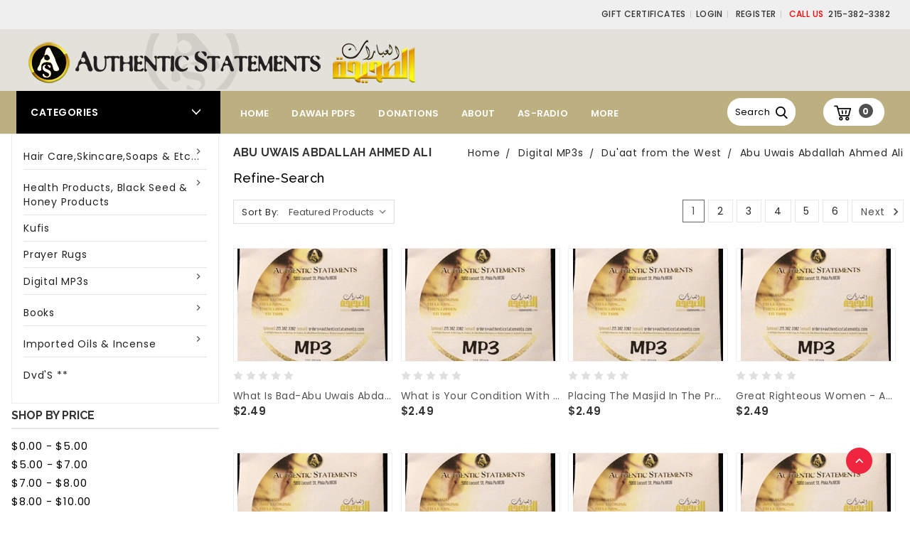

--- FILE ---
content_type: text/html; charset=UTF-8
request_url: https://authenticstatements.com/abu-uwais-abdallah-ahmed-ali-1/
body_size: 25502
content:


<!DOCTYPE html>
<html class="no-js" lang="en">
    <head>
        <title>Digital MP3s - Du&#x27;aat from the West - Abu Uwais Abdallah Ahmed Ali - Page 1 - Authentic Statements</title>
        <link rel='canonical' href='https://authenticstatements.com/abu-uwais-abdallah-ahmed-ali-1/' /><meta name='platform' content='bigcommerce.stencil' />
        
               <link rel="next" href="https://authenticstatements.com/abu-uwais-abdallah-ahmed-ali-1/?page=2">

        <link href="https://cdn11.bigcommerce.com/s-nadqkm/product_images/Screen%20Shot%202017-11-01%20at%206.48.34%20PM.png?t=1509580326" rel="shortcut icon">
        <meta name="viewport" content="width=device-width, initial-scale=1, maximum-scale=1">
        <link data-stencil-stylesheet href="https://cdn11.bigcommerce.com/s-nadqkm/stencil/4ffe3830-9f00-0135-548e-525400970412/e/e4083dc0-0648-0136-ec7c-525400970412/css/theme-ae472ae0-0647-0136-ec7a-525400970412.css" rel="stylesheet">
        <link href="https://fonts.googleapis.com/css?family=Montserrat:400%7COswald:300%7CKarla:400%7CRaleway:400&display=swap" rel="stylesheet">
        <script src="https://cdn11.bigcommerce.com/s-nadqkm/stencil/4ffe3830-9f00-0135-548e-525400970412/e/e4083dc0-0648-0136-ec7c-525400970412/modernizr-custom.js"></script>
		<link href="https://fonts.googleapis.com/icon?family=Material+Icons" rel="stylesheet">
<link href="//fonts.googleapis.com/css?family=Raleway:300,400,500,600,700,800,900" rel="stylesheet"> 
<link href="https://fonts.googleapis.com/css?family=Poppins:300,400,500,600,700,800,900" rel="stylesheet">
 <link href="https://maxcdn.bootstrapcdn.com/font-awesome/4.7.0/css/font-awesome.min.css" rel="stylesheet" integrity="sha384-wvfXpqpZZVQGK6TAh5PVlGOfQNHSoD2xbE+QkPxCAFlNEevoEH3Sl0sibVcOQVnN" crossorigin="anonymous">

        
<script type="text/javascript" src="https://checkout-sdk.bigcommerce.com/v1/loader.js" defer ></script>
<script type="text/javascript">
var BCData = {};
</script>

<script nonce="">
(function () {
    var xmlHttp = new XMLHttpRequest();

    xmlHttp.open('POST', 'https://bes.gcp.data.bigcommerce.com/nobot');
    xmlHttp.setRequestHeader('Content-Type', 'application/json');
    xmlHttp.send('{"store_id":"434651","timezone_offset":"0.0","timestamp":"2026-01-25T12:28:15.51459300Z","visit_id":"2dab70d8-aec5-479b-8ef8-3913479a193b","channel_id":1}');
})();
</script>

        

        
        
        
        
        <!-- snippet location htmlhead -->
    </head>
    <body>
        <!-- snippet location header -->
        <div class="icons-svg-sprite"><svg xmlns="http://www.w3.org/2000/svg"><defs> <path id="stumbleupon-path-1" d="M0,0.0749333333 L31.9250667,0.0749333333 L31.9250667,31.984 L0,31.984"/> </defs><symbol viewBox="0 0 24 24" id="icon-add"><path d="M19 13h-6v6h-2v-6H5v-2h6V5h2v6h6v2z"/></symbol><symbol viewBox="0 0 36 36" id="icon-arrow-down"> <path d="M16.5 6v18.26l-8.38-8.38-2.12 2.12 12 12 12-12-2.12-2.12-8.38 8.38v-18.26h-3z"/> </symbol><symbol viewBox="0 0 12 8" id="icon-chevron-down"><path d="M6 6.174l5.313-4.96.23-.214.457.427-.23.214-5.51 5.146L6.03 7 6 6.972 5.97 7l-.23-.214L.23 1.64 0 1.428.458 1l.23.214L6 6.174z" stroke-linecap="square" fill-rule="evenodd"/></symbol><symbol viewBox="0 0 24 24" id="icon-chevron-left"><path d="M15.41 7.41L14 6l-6 6 6 6 1.41-1.41L10.83 12z"/></symbol><symbol viewBox="0 0 24 24" id="icon-chevron-right"><path d="M10 6L8.59 7.41 13.17 12l-4.58 4.59L10 18l6-6z"/></symbol><symbol viewBox="0 0 24 24" id="icon-close"><path d="M19 6.41L17.59 5 12 10.59 6.41 5 5 6.41 10.59 12 5 17.59 6.41 19 12 13.41 17.59 19 19 17.59 13.41 12z"/></symbol><symbol viewBox="0 0 28 28" id="icon-envelope"> <path d="M0 23.5v-12.406q0.688 0.766 1.578 1.359 5.656 3.844 7.766 5.391 0.891 0.656 1.445 1.023t1.477 0.75 1.719 0.383h0.031q0.797 0 1.719-0.383t1.477-0.75 1.445-1.023q2.656-1.922 7.781-5.391 0.891-0.609 1.563-1.359v12.406q0 1.031-0.734 1.766t-1.766 0.734h-23q-1.031 0-1.766-0.734t-0.734-1.766zM0 6.844q0-1.219 0.648-2.031t1.852-0.812h23q1.016 0 1.758 0.734t0.742 1.766q0 1.234-0.766 2.359t-1.906 1.922q-5.875 4.078-7.313 5.078-0.156 0.109-0.664 0.477t-0.844 0.594-0.812 0.508-0.898 0.422-0.781 0.141h-0.031q-0.359 0-0.781-0.141t-0.898-0.422-0.812-0.508-0.844-0.594-0.664-0.477q-1.422-1-4.094-2.852t-3.203-2.227q-0.969-0.656-1.828-1.805t-0.859-2.133z"/> </symbol><symbol viewBox="0 0 32 32" id="icon-facebook"> <path d="M2.428 0.41c-0.936 0-1.695 0.753-1.695 1.682v27.112c0 0.929 0.759 1.682 1.695 1.682h14.709v-11.802h-4.002v-4.599h4.002v-3.392c0-3.936 2.423-6.080 5.961-6.080 1.695 0 3.152 0.125 3.576 0.181v4.114l-2.454 0.001c-1.924 0-2.297 0.907-2.297 2.239v2.937h4.59l-0.598 4.599h-3.992v11.802h7.826c0.936 0 1.695-0.753 1.695-1.682v-27.112c0-0.929-0.759-1.682-1.695-1.682h-27.321z"/> </symbol><symbol viewBox="0 0 20 28" id="icon-google"> <path d="M1.734 21.156q0-1.266 0.695-2.344t1.852-1.797q2.047-1.281 6.312-1.563-0.5-0.641-0.742-1.148t-0.242-1.148q0-0.625 0.328-1.328-0.719 0.063-1.062 0.063-2.312 0-3.898-1.508t-1.586-3.82q0-1.281 0.562-2.484t1.547-2.047q1.188-1.031 2.844-1.531t3.406-0.5h6.516l-2.141 1.375h-2.063q1.172 0.984 1.766 2.078t0.594 2.5q0 1.125-0.383 2.023t-0.93 1.453-1.086 1.016-0.922 0.961-0.383 1.031q0 0.562 0.5 1.102t1.203 1.062 1.414 1.148 1.211 1.625 0.5 2.219q0 1.422-0.766 2.703-1.109 1.906-3.273 2.805t-4.664 0.898q-2.063 0-3.852-0.648t-2.695-2.148q-0.562-0.922-0.562-2.047zM4.641 20.438q0 0.875 0.367 1.594t0.953 1.18 1.359 0.781 1.563 0.453 1.586 0.133q0.906 0 1.742-0.203t1.547-0.609 1.141-1.141 0.43-1.703q0-0.391-0.109-0.766t-0.227-0.656-0.422-0.648-0.461-0.547-0.602-0.539-0.57-0.453-0.648-0.469-0.57-0.406q-0.25-0.031-0.766-0.031-0.828 0-1.633 0.109t-1.672 0.391-1.516 0.719-1.070 1.164-0.422 1.648zM6.297 4.906q0 0.719 0.156 1.523t0.492 1.609 0.812 1.445 1.172 1.047 1.508 0.406q0.578 0 1.211-0.258t1.023-0.68q0.828-0.875 0.828-2.484 0-0.922-0.266-1.961t-0.75-2.016-1.313-1.617-1.828-0.641q-0.656 0-1.289 0.305t-1.039 0.82q-0.719 0.922-0.719 2.5z"/> </symbol><symbol viewBox="0 0 32 32" id="icon-instagram"> <path d="M25.522709,13.5369502 C25.7256898,14.3248434 25.8455558,15.1480745 25.8455558,15.9992932 C25.8455558,21.4379334 21.4376507,25.8455558 15.9998586,25.8455558 C10.5623493,25.8455558 6.15416148,21.4379334 6.15416148,15.9992932 C6.15416148,15.1480745 6.27459295,14.3248434 6.4775737,13.5369502 L3.6915357,13.5369502 L3.6915357,27.0764447 C3.6915357,27.7552145 4.24280653,28.3062027 4.92355534,28.3062027 L27.0764447,28.3062027 C27.7571935,28.3062027 28.3084643,27.7552145 28.3084643,27.0764447 L28.3084643,13.5369502 L25.522709,13.5369502 Z M27.0764447,3.6915357 L23.384909,3.6915357 C22.7050083,3.6915357 22.1543028,4.24280653 22.1543028,4.92214183 L22.1543028,8.61509104 C22.1543028,9.29442633 22.7050083,9.84569717 23.384909,9.84569717 L27.0764447,9.84569717 C27.7571935,9.84569717 28.3084643,9.29442633 28.3084643,8.61509104 L28.3084643,4.92214183 C28.3084643,4.24280653 27.7571935,3.6915357 27.0764447,3.6915357 Z M9.84597988,15.9992932 C9.84597988,19.3976659 12.6009206,22.1537374 15.9998586,22.1537374 C19.3987967,22.1537374 22.1543028,19.3976659 22.1543028,15.9992932 C22.1543028,12.6003551 19.3987967,9.84569717 15.9998586,9.84569717 C12.6009206,9.84569717 9.84597988,12.6003551 9.84597988,15.9992932 Z M3.6915357,31.9997173 C1.65296441,31.9997173 0,30.3461875 0,28.3062027 L0,3.6915357 C0,1.6526817 1.65296441,0 3.6915357,0 L28.3084643,0 C30.3473183,0 32,1.6526817 32,3.6915357 L32,28.3062027 C32,30.3461875 30.3473183,31.9997173 28.3084643,31.9997173 L3.6915357,31.9997173 Z" id="instagram-Imported-Layers" sketch:type="MSShapeGroup"/> </symbol><symbol viewBox="0 0 24 24" id="icon-keyboard-arrow-down"><path d="M7.41 7.84L12 12.42l4.59-4.58L18 9.25l-6 6-6-6z"/></symbol><symbol viewBox="0 0 24 24" id="icon-keyboard-arrow-up"><path d="M7.41 15.41L12 10.83l4.59 4.58L18 14l-6-6-6 6z"/></symbol><symbol viewBox="0 0 32 32" id="icon-linkedin"> <path d="M27.2684444,27.2675556 L22.5226667,27.2675556 L22.5226667,19.8408889 C22.5226667,18.0702222 22.4924444,15.792 20.0568889,15.792 C17.5866667,15.792 17.2097778,17.7217778 17.2097778,19.7146667 L17.2097778,27.2675556 L12.4693333,27.2675556 L12.4693333,11.9964444 L17.0186667,11.9964444 L17.0186667,14.0844444 L17.0844444,14.0844444 C17.7173333,12.8835556 19.2657778,11.6177778 21.5742222,11.6177778 C26.3804444,11.6177778 27.2684444,14.7795556 27.2684444,18.8924444 L27.2684444,27.2675556 L27.2684444,27.2675556 Z M7.11822222,9.91022222 C5.59377778,9.91022222 4.36444444,8.67733333 4.36444444,7.15733333 C4.36444444,5.63822222 5.59377778,4.40533333 7.11822222,4.40533333 C8.63644444,4.40533333 9.86844444,5.63822222 9.86844444,7.15733333 C9.86844444,8.67733333 8.63644444,9.91022222 7.11822222,9.91022222 L7.11822222,9.91022222 Z M4.74133333,11.9964444 L9.49244444,11.9964444 L9.49244444,27.2675556 L4.74133333,27.2675556 L4.74133333,11.9964444 Z M29.632,0 L2.36,0 C1.05777778,0 0,1.03288889 0,2.30755556 L0,29.6906667 C0,30.9653333 1.05777778,32 2.36,32 L29.632,32 C30.9368889,32 31.9991111,30.9653333 31.9991111,29.6906667 L31.9991111,2.30755556 C31.9991111,1.03288889 30.9368889,0 29.632,0 L29.632,0 Z" id="linkedin-Fill-4"/> </symbol><symbol viewBox="0 0 70 32" id="icon-logo-american-express"> <path d="M69.102 17.219l0.399 9.094c-0.688 0.313-3.285 1.688-4.26 1.688h-4.788v-0.656c-0.546 0.438-1.549 0.656-2.467 0.656h-15.053v-2.466c0-0.344-0.057-0.344-0.345-0.344h-0.257v2.81h-4.961v-2.924c-0.832 0.402-1.749 0.402-2.581 0.402h-0.544v2.523h-6.050l-1.434-1.656-1.577 1.656h-9.72v-10.781h9.892l1.405 1.663 1.548-1.663h6.652c0.775 0 2.037 0.115 2.581 0.66v-0.66h5.936c0.602 0 1.749 0.115 2.523 0.66v-0.66h8.946v0.66c0.516-0.43 1.433-0.66 2.265-0.66h4.988v0.66c0.546-0.372 1.32-0.66 2.323-0.66h4.578zM34.905 23.871c1.577 0 3.183-0.43 3.183-2.581 0-2.093-1.635-2.523-3.069-2.523h-5.878l-2.38 2.523-2.236-2.523h-7.427v7.67h7.312l2.351-2.509 2.266 2.509h3.556v-2.566h2.322zM46.001 23.556c-0.172-0.23-0.487-0.516-0.946-0.66 0.516-0.172 1.318-0.832 1.318-2.036 0-0.889-0.315-1.377-0.917-1.721-0.602-0.315-1.319-0.372-2.266-0.372h-4.215v7.67h1.864v-2.796h1.978c0.66 0 1.032 0.058 1.319 0.344 0.316 0.373 0.316 1.032 0.316 1.548v0.903h1.836v-1.477c0-0.688-0.058-1.032-0.288-1.405zM53.571 20.373v-1.605h-6.136v7.67h6.136v-1.563h-4.33v-1.549h4.244v-1.548h-4.244v-1.405h4.33zM58.245 26.438c1.864 0 2.926-0.759 2.926-2.393 0-0.774-0.23-1.262-0.545-1.664-0.459-0.372-1.119-0.602-2.151-0.602h-1.004c-0.258 0-0.487-0.057-0.717-0.115-0.201-0.086-0.373-0.258-0.373-0.545 0-0.258 0.058-0.43 0.287-0.602 0.143-0.115 0.373-0.115 0.717-0.115h3.383v-1.634h-3.671c-1.978 0-2.638 1.204-2.638 2.294 0 2.438 2.151 2.322 3.842 2.38 0.344 0 0.544 0.058 0.66 0.173 0.115 0.086 0.23 0.315 0.23 0.544 0 0.201-0.115 0.373-0.23 0.488-0.173 0.115-0.373 0.172-0.717 0.172h-3.555v1.62h3.555zM65.442 26.439c1.864 0 2.924-0.76 2.924-2.394 0-0.774-0.229-1.262-0.544-1.664-0.459-0.372-1.119-0.602-2.151-0.602h-1.003c-0.258 0-0.488-0.057-0.718-0.115-0.201-0.086-0.373-0.258-0.373-0.545 0-0.258 0.115-0.43 0.287-0.602 0.144-0.115 0.373-0.115 0.717-0.115h3.383v-1.634h-3.671c-1.921 0-2.638 1.204-2.638 2.294 0 2.438 2.151 2.322 3.842 2.38 0.344 0 0.544 0.058 0.66 0.174 0.115 0.086 0.229 0.315 0.229 0.544 0 0.201-0.114 0.373-0.229 0.488s-0.373 0.172-0.717 0.172h-3.556v1.62h3.556zM43.966 20.518c0.23 0.115 0.373 0.344 0.373 0.659 0 0.344-0.143 0.602-0.373 0.774-0.287 0.115-0.545 0.115-0.889 0.115l-2.237 0.058v-1.749h2.237c0.344 0 0.659 0 0.889 0.143zM36.108 8.646c-0.287 0.172-0.544 0.172-0.918 0.172h-2.265v-1.692h2.265c0.316 0 0.688 0 0.918 0.114 0.23 0.144 0.344 0.374 0.344 0.718 0 0.315-0.114 0.602-0.344 0.689zM50.789 6.839l1.262 3.039h-2.523zM30.775 25.792l-2.838-3.183 2.838-3.011v6.193zM35.019 20.373c0.66 0 1.090 0.258 1.090 0.918s-0.43 1.032-1.090 1.032h-2.437v-1.95h2.437zM5.773 9.878l1.291-3.039 1.262 3.039h-2.552zM18.905 20.372l4.616 0 2.036 2.237-2.093 2.265h-4.559v-1.549h4.071v-1.548h-4.071v-1.405zM19.077 13.376l-0.545 1.377h-3.24l-0.546-1.319v1.319h-6.222l-0.66-1.749h-1.577l-0.717 1.749h-5.572l2.389-5.649 2.237-5.104h4.789l0.659 1.262v-1.262h5.591l1.262 2.724 1.233-2.724h17.835c0.832 0 1.548 0.143 2.093 0.602v-0.602h4.903v0.602c0.803-0.459 1.864-0.602 3.068-0.602h7.082l0.66 1.262v-1.262h5.218l0.775 1.262v-1.262h5.103v10.753h-5.161l-1.003-1.635v1.635h-6.423l-0.717-1.749h-1.577l-0.717 1.749h-3.355c-1.318 0-2.294-0.316-2.954-0.659v0.659h-7.971v-2.466c0-0.344-0.057-0.402-0.286-0.402h-0.258v2.867h-15.398v-1.377zM43.363 6.409c-0.832 0.831-0.975 1.864-1.004 3.011 0 1.377 0.344 2.266 0.947 2.925 0.659 0.66 1.806 0.86 2.695 0.86h2.151l0.716-1.692h3.843l0.717 1.692h3.727v-5.763l3.47 5.763h2.638v-7.684h-1.892v5.333l-3.24-5.333h-2.839v7.254l-3.096-7.254h-2.724l-2.638 6.050h-0.832c-0.487 0-1.003-0.115-1.262-0.373-0.344-0.402-0.488-1.004-0.488-1.836 0-0.803 0.144-1.405 0.488-1.748 0.373-0.316 0.774-0.431 1.434-0.431h1.749v-1.663h-1.749c-1.262 0-2.265 0.286-2.81 0.889zM39.579 5.52v7.684h1.863v-7.684h-1.863zM31.12 5.52l-0 7.685h1.806v-2.781h1.979c0.66 0 1.090 0.057 1.376 0.315 0.316 0.401 0.258 1.061 0.258 1.491v0.975h1.892v-1.519c0-0.66-0.057-1.004-0.344-1.377-0.172-0.229-0.487-0.488-0.889-0.659 0.516-0.23 1.319-0.832 1.319-2.036 0-0.889-0.373-1.377-0.976-1.75-0.602-0.344-1.262-0.344-2.208-0.344h-4.215zM23.636 5.521v7.685h6.165v-1.577h-4.301v-1.549h4.244v-1.577h-4.244v-1.377h4.301v-1.606h-6.165zM16.124 13.205h1.577l2.695-6.021v6.021h1.864v-7.684h-3.011l-2.265 5.219-2.409-5.219h-2.953v7.254l-3.154-7.254h-2.724l-3.297 7.684h1.978l0.688-1.692h3.871l0.688 1.692h3.756v-6.021z"/> </symbol><symbol viewBox="0 0 95 32" id="icon-logo-discover"> <path d="M50.431 8.059c4.546 0 8.092 3.49 8.092 7.936 0 4.471-3.571 7.961-8.093 7.961-4.638 0-8.115-3.444-8.115-8.051 0-4.334 3.635-7.845 8.115-7.845zM4.362 8.345c4.811 0 8.168 3.133 8.168 7.64 0 2.247-1.028 4.422-2.761 5.864-1.461 1.214-3.126 1.761-5.429 1.761h-4.339v-15.265h4.362zM7.832 19.81c1.027-0.912 1.639-2.379 1.639-3.847 0-1.464-0.612-2.882-1.639-3.798-0.984-0.892-2.146-1.235-4.065-1.235h-0.797v10.096h0.797c1.919 0 3.127-0.367 4.065-1.216zM13.9 23.611v-15.265h2.965v15.265h-2.965zM24.123 14.201c3.378 1.238 4.379 2.338 4.379 4.764 0 2.952-2.166 5.015-5.247 5.015-2.261 0-3.904-0.896-5.271-2.907l1.914-1.856c0.685 1.328 1.825 2.036 3.24 2.036 1.325 0 2.308-0.915 2.308-2.152 0-0.641-0.298-1.189-0.891-1.578-0.297-0.187-0.889-0.46-2.054-0.87-2.784-1.010-3.742-2.085-3.742-4.192 0-2.493 2.055-4.371 4.745-4.371 1.667 0 3.196 0.571 4.473 1.696l-1.549 2.033c-0.778-0.867-1.508-1.233-2.398-1.233-1.28 0-2.213 0.732-2.213 1.694 0 0.821 0.525 1.258 2.307 1.921zM29.438 15.986c0-4.436 3.605-7.985 8.101-7.985 1.278 0 2.352 0.273 3.653 0.935v3.504c-1.233-1.213-2.308-1.717-3.72-1.717-2.787 0-4.976 2.313-4.976 5.241 0 3.092 2.123 5.267 5.112 5.267 1.347 0 2.397-0.48 3.585-1.671v3.504c-1.347 0.638-2.443 0.892-3.72 0.892-4.519 0-8.034-3.478-8.034-7.97zM65.239 18.601l4.11-10.254h3.216l-6.573 15.655h-1.596l-6.46-15.655h3.24zM73.914 23.612v-15.265h8.418v2.585h-5.453v3.388h5.244v2.585h-5.244v4.123h5.453v2.584h-8.418zM94.081 12.852c0 2.336-1.23 3.87-3.469 4.329l4.794 6.43h-3.651l-4.105-6.135h-0.388v6.135h-2.969v-15.265h4.404c3.425 0 5.384 1.645 5.384 4.506zM88.125 15.372c1.9 0 2.903-0.827 2.903-2.359 0-1.486-1.004-2.266-2.856-2.266h-0.911v4.626h0.863z"/> </symbol><symbol viewBox="0 0 54 32" id="icon-logo-mastercard"> <path d="M48.366 15.193c0.6 0 0.9 0.437 0.9 1.282 0 1.281-0.546 2.209-1.337 2.209-0.6 0-0.9-0.436-0.9-1.31 0-1.281 0.573-2.182 1.337-2.182zM38.276 18.275c0-0.655 0.491-1.009 1.472-1.009 0.109 0 0.191 0.027 0.382 0.027-0.027 0.982-0.545 1.636-1.227 1.636-0.382 0-0.628-0.245-0.628-0.655zM26.278 15.848c0 0.082-0 0.192-0 0.327h-1.909c0.164-0.763 0.545-1.173 1.091-1.173 0.518 0 0.818 0.3 0.818 0.845zM38.060 0.002c8.838 0 16.003 7.165 16.003 16.002s-7.165 15.999-16.003 15.999c-3.834 0-7.324-1.344-10.080-3.594 2.102-2.031 3.707-4.567 4.568-7.44h-1.33c-0.833 2.553-2.297 4.807-4.199 6.627-1.892-1.816-3.342-4.078-4.172-6.62h-1.33c0.858 2.856 2.435 5.401 4.521 7.432-2.749 2.219-6.223 3.594-10.036 3.594-8.837 0-16.002-7.163-16.002-15.999s7.164-16.001 16.002-16.001c3.814 0 7.287 1.377 10.036 3.603-2.087 2.023-3.664 4.568-4.521 7.424h1.33c0.83-2.542 2.28-4.804 4.172-6.607 1.903 1.808 3.367 4.060 4.199 6.614h1.33c-0.861-2.872-2.466-5.413-4.568-7.443 2.757-2.249 6.246-3.592 10.080-3.592zM7.217 20.213h1.691l1.336-8.044h-2.672l-1.637 4.99-0.082-4.99h-2.454l-1.336 8.044h1.582l1.037-6.135 0.136 6.135h1.173l2.209-6.189zM14.47 19.477l0.054-0.408 0.382-2.318c0.109-0.736 0.136-0.982 0.136-1.309 0-1.254-0.791-1.909-2.263-1.909-0.627 0-1.2 0.082-2.045 0.327l-0.246 1.473 0.163-0.028 0.246-0.081c0.382-0.109 0.928-0.164 1.418-0.164 0.79 0 1.091 0.164 1.091 0.6 0 0.109 0 0.191-0.055 0.409-0.273-0.027-0.518-0.054-0.709-0.054-1.909 0-2.999 0.927-2.999 2.536 0 1.064 0.627 1.773 1.554 1.773 0.791 0 1.364-0.246 1.8-0.791l-0.027 0.682h1.418l0.027-0.164 0.027-0.246zM17.988 16.314c-0.736-0.327-0.819-0.409-0.819-0.709 0-0.355 0.3-0.519 0.845-0.519 0.328 0 0.791 0.028 1.227 0.082l0.246-1.5c-0.436-0.082-1.118-0.137-1.5-0.137-1.909 0-2.59 1.009-2.563 2.208 0 0.818 0.382 1.391 1.282 1.828 0.709 0.327 0.818 0.436 0.818 0.709 0 0.409-0.3 0.6-0.982 0.6-0.518 0-0.982-0.082-1.527-0.245l-0.246 1.5 0.082 0.027 0.3 0.054c0.109 0.027 0.246 0.055 0.464 0.055 0.382 0.054 0.709 0.054 0.928 0.054 1.8 0 2.645-0.682 2.645-2.181 0-0.9-0.354-1.418-1.2-1.828zM21.75 18.741c-0.409 0-0.573-0.136-0.573-0.464 0-0.082 0-0.164 0.027-0.273l0.463-2.726h0.873l0.218-1.609h-0.873l0.191-0.982h-1.691l-0.737 4.472-0.082 0.518-0.109 0.654c-0.027 0.191-0.055 0.409-0.055 0.573 0 0.954 0.491 1.445 1.364 1.445 0.382 0 0.764-0.055 1.227-0.218l0.218-1.445c-0.109 0.054-0.273 0.054-0.464 0.054zM25.732 18.851c-0.982 0-1.5-0.381-1.5-1.145 0-0.055 0-0.109 0.027-0.191h3.382c0.163-0.682 0.218-1.145 0.218-1.636 0-1.446-0.9-2.373-2.318-2.373-1.718 0-2.973 1.663-2.973 3.899 0 1.936 0.982 2.945 2.89 2.945 0.628 0 1.173-0.082 1.773-0.273l0.273-1.636c-0.6 0.3-1.145 0.409-1.773 0.409zM31.158 15.524h0.109c0.164-0.79 0.382-1.363 0.655-1.881l-0.055-0.027h-0.164c-0.573 0-0.9 0.273-1.418 1.064l0.164-1.009h-1.554l-1.064 6.544h1.718c0.627-4.008 0.791-4.69 1.609-4.69zM36.122 20.133l0.3-1.827c-0.545 0.273-1.036 0.409-1.445 0.409-1.009 0-1.609-0.737-1.609-1.963 0-1.773 0.9-3.027 2.182-3.027 0.491 0 0.928 0.136 1.528 0.436l0.3-1.745c-0.163-0.054-0.218-0.082-0.436-0.163l-0.682-0.164c-0.218-0.054-0.491-0.082-0.791-0.082-2.263 0-3.845 2.018-3.845 4.88 0 2.155 1.146 3.491 3 3.491 0.463 0 0.872-0.082 1.5-0.246zM41.521 19.069l0.355-2.318c0.136-0.736 0.136-0.982 0.136-1.309 0-1.254-0.763-1.909-2.236-1.909-0.627 0-1.2 0.082-2.045 0.327l-0.246 1.473 0.164-0.028 0.218-0.081c0.382-0.109 0.955-0.164 1.446-0.164 0.791 0 1.091 0.164 1.091 0.6 0 0.109-0.027 0.191-0.082 0.409-0.246-0.027-0.491-0.054-0.682-0.054-1.909 0-3 0.927-3 2.536 0 1.064 0.627 1.773 1.555 1.773 0.791 0 1.363-0.246 1.8-0.791l-0.028 0.682h1.418v-0.164l0.027-0.246 0.054-0.327zM43.648 20.214c0.627-4.008 0.791-4.69 1.608-4.69h0.109c0.164-0.79 0.382-1.363 0.655-1.881l-0.055-0.027h-0.164c-0.572 0-0.9 0.273-1.418 1.064l0.164-1.009h-1.554l-1.037 6.544h1.691zM48.829 20.214l1.608 0 1.309-8.044h-1.691l-0.382 2.291c-0.464-0.6-0.955-0.9-1.637-0.9-1.5 0-2.782 1.854-2.782 4.035 0 1.636 0.818 2.7 2.073 2.7 0.627 0 1.118-0.218 1.582-0.709zM11.306 18.279c0-0.655 0.492-1.009 1.447-1.009 0.136 0 0.218 0.027 0.382 0.027-0.027 0.982-0.518 1.636-1.228 1.636-0.382 0-0.6-0.245-0.6-0.655z"/> </symbol><symbol viewBox="0 0 57 32" id="icon-logo-paypal"> <path d="M47.11 10.477c2.211-0.037 4.633 0.618 4.072 3.276l-1.369 6.263h-3.159l0.211-0.947c-1.72 1.712-6.038 1.821-5.335-2.111 0.491-2.294 2.878-3.023 6.423-3.023 0.246-1.020-0.457-1.274-1.65-1.238s-2.633 0.437-3.089 0.655l0.281-2.293c0.913-0.182 2.106-0.583 3.615-0.583zM47.32 16.885c0.069-0.291 0.106-0.547 0.176-0.838h-0.773c-0.596 0-1.579 0.146-1.931 0.765-0.456 0.728 0.177 1.348 0.878 1.311 0.807-0.037 1.474-0.401 1.65-1.238zM53.883 8h3.242l-2.646 12.016h-3.209zM39.142 8.037c1.689 0 3.729 1.274 3.131 4.077-0.528 2.476-2.498 3.933-4.89 3.933h-2.428l-0.879 3.969h-3.412l2.603-11.979h5.874zM39.037 12.114c0.211-0.911-0.317-1.638-1.197-1.638h-1.689l-0.704 3.277h1.583c0.88 0 1.795-0.728 2.006-1.638zM16.346 10.476c2.184-0.037 4.611 0.618 4.056 3.276l-1.352 6.262h-3.155l0.208-0.947c-1.664 1.712-5.929 1.821-5.235-2.111 0.486-2.294 2.844-3.023 6.345-3.023 0.208-1.020-0.485-1.274-1.664-1.238s-2.601 0.437-3.017 0.655l0.277-2.293c0.867-0.182 2.046-0.583 3.537-0.583zM16.589 16.885c0.035-0.291 0.104-0.547 0.173-0.838h-0.797c-0.555 0-1.525 0.146-1.872 0.765-0.451 0.728 0.138 1.348 0.832 1.311 0.797-0.037 1.491-0.401 1.664-1.238zM28.528 10.648l3.255-0-7.496 13.351h-3.528l2.306-3.925-1.289-9.426h3.156l0.508 5.579zM8.499 8.036c1.728 0 3.738 1.274 3.139 4.077-0.529 2.476-2.504 3.933-4.867 3.933h-2.468l-0.847 3.969h-3.456l2.609-11.979h5.89zM8.393 12.114c0.247-0.911-0.317-1.638-1.164-1.638h-1.693l-0.741 3.277h1.623c0.882 0 1.763-0.728 1.975-1.638z"/> </symbol><symbol viewBox="0 0 49 32" id="icon-logo-visa"> <path d="M14.059 10.283l4.24-0-6.302 15.472-4.236 0.003-3.259-12.329c2.318 0.952 4.379 3.022 5.219 5.275l0.42 2.148zM17.416 25.771l2.503-15.501h4.001l-2.503 15.501h-4.002zM31.992 16.494c2.31 1.106 3.375 2.444 3.362 4.211-0.032 3.217-2.765 5.295-6.97 5.295-1.796-0.020-3.526-0.394-4.459-0.826l0.56-3.469 0.515 0.246c1.316 0.579 2.167 0.814 3.769 0.814 1.151 0 2.385-0.476 2.396-1.514 0.007-0.679-0.517-1.165-2.077-1.924-1.518-0.74-3.53-1.983-3.505-4.211 0.024-3.012 2.809-5.116 6.765-5.116 1.55 0 2.795 0.339 3.586 0.651l-0.542 3.36-0.359-0.178c-0.74-0.314-1.687-0.617-2.995-0.595-1.568 0-2.293 0.689-2.293 1.333-0.010 0.728 0.848 1.204 2.246 1.923zM46.199 10.285l3.239 15.49h-3.714s-0.368-1.782-0.488-2.322c-0.583 0-4.667-0.008-5.125-0.008-0.156 0.42-0.841 2.331-0.841 2.331h-4.205l5.944-14.205c0.419-1.011 1.138-1.285 2.097-1.285h3.093zM41.263 20.274c0.781 0 2.698 0 3.322 0-0.159-0.775-0.927-4.474-0.927-4.474l-0.27-1.337c-0.202 0.581-0.554 1.52-0.531 1.479 0 0-1.262 3.441-1.594 4.332zM9.723 18.702c-1.648-4.573-5.284-6.991-9.723-8.109l0.053-0.322h6.453c0.87 0.034 1.573 0.326 1.815 1.308z"/> </symbol><symbol viewBox="0 0 34 32" id="icon-pinterest"> <path d="M1.356 15.647c0 6.24 3.781 11.6 9.192 13.957-0.043-1.064-0.008-2.341 0.267-3.499 0.295-1.237 1.976-8.303 1.976-8.303s-0.491-0.973-0.491-2.411c0-2.258 1.319-3.945 2.962-3.945 1.397 0 2.071 1.041 2.071 2.288 0 1.393-0.895 3.477-1.356 5.408-0.385 1.616 0.817 2.935 2.424 2.935 2.909 0 4.869-3.708 4.869-8.101 0-3.34-2.267-5.839-6.39-5.839-4.658 0-7.56 3.447-7.56 7.297 0 1.328 0.394 2.264 1.012 2.989 0.284 0.333 0.324 0.467 0.221 0.849-0.074 0.28-0.243 0.955-0.313 1.223-0.102 0.386-0.417 0.524-0.769 0.381-2.145-0.869-3.145-3.201-3.145-5.822 0-4.329 3.679-9.519 10.975-9.519 5.863 0 9.721 4.21 9.721 8.729 0 5.978-3.349 10.443-8.285 10.443-1.658 0-3.217-0.889-3.751-1.899 0 0-0.892 3.511-1.080 4.189-0.325 1.175-0.963 2.349-1.546 3.264 1.381 0.405 2.84 0.625 4.352 0.625 8.48 0 15.355-6.822 15.355-15.238s-6.876-15.238-15.355-15.238c-8.48 0-15.356 6.822-15.356 15.238z"/> </symbol><symbol viewBox="0 0 26 28" id="icon-print"> <path d="M0 21.5v-6.5q0-1.234 0.883-2.117t2.117-0.883h1v-8.5q0-0.625 0.438-1.062t1.062-0.438h10.5q0.625 0 1.375 0.313t1.188 0.75l2.375 2.375q0.438 0.438 0.75 1.188t0.313 1.375v4h1q1.234 0 2.117 0.883t0.883 2.117v6.5q0 0.203-0.148 0.352t-0.352 0.148h-3.5v2.5q0 0.625-0.438 1.062t-1.062 0.438h-15q-0.625 0-1.062-0.438t-0.438-1.062v-2.5h-3.5q-0.203 0-0.352-0.148t-0.148-0.352zM6 24h14v-4h-14v4zM6 14h14v-6h-2.5q-0.625 0-1.062-0.438t-0.438-1.062v-2.5h-10v10zM22 15q0 0.406 0.297 0.703t0.703 0.297 0.703-0.297 0.297-0.703-0.297-0.703-0.703-0.297-0.703 0.297-0.297 0.703z"/> </symbol><symbol viewBox="0 0 24 24" id="icon-remove"><path d="M19 13H5v-2h14v2z"/></symbol><symbol viewBox="0 0 32 32" id="icon-rss"> <path d="M-0.465347858,2.01048219 C-0.465347858,2.01048219 28.7009958,0.574406533 31,31.3201126 L25.1092027,31.3201126 C25.1092027,31.3201126 26.2597741,8.90749482 -0.465347858,6.89506416 L-0.465347858,2.01048219 L-0.465347858,2.01048219 Z M-0.465347858,12.2127144 C-0.465347858,12.2127144 16.6328276,11.6363594 19.9369779,31.3201126 L14.0472499,31.3201126 C14.0472499,31.3201126 13.3297467,19.6839434 -0.465347858,17.0940884 L-0.465347858,12.2127144 L-0.465347858,12.2127144 Z M2.73614917,25.0304648 C4.79776783,25.0304648 6.47229834,26.7007181 6.47229834,28.766614 C6.47229834,30.8282326 4.79776783,32.5016938 2.73614917,32.5016938 C0.6723919,32.5016938 -1,30.8293019 -1,28.766614 C-1,26.7017874 0.6723919,25.0304648 2.73614917,25.0304648 Z" id="rss-Shape"/> </symbol><symbol viewBox="0 0 26 28" id="icon-star"> <path d="M0 10.109q0-0.578 0.875-0.719l7.844-1.141 3.516-7.109q0.297-0.641 0.766-0.641t0.766 0.641l3.516 7.109 7.844 1.141q0.875 0.141 0.875 0.719 0 0.344-0.406 0.75l-5.672 5.531 1.344 7.812q0.016 0.109 0.016 0.313 0 0.328-0.164 0.555t-0.477 0.227q-0.297 0-0.625-0.187l-7.016-3.687-7.016 3.687q-0.344 0.187-0.625 0.187-0.328 0-0.492-0.227t-0.164-0.555q0-0.094 0.031-0.313l1.344-7.812-5.688-5.531q-0.391-0.422-0.391-0.75z"/> </symbol><symbol viewBox="0 0 32 32" id="icon-stumbleupon">  <mask id="stumbleupon-mask-2" sketch:name="Clip 2"> <use xlink:href="#stumbleupon-path-1"/> </mask> <path d="M31.9250667,16.0373333 C31.9250667,24.8533333 24.7784,32 15.9624,32 C7.14666667,32 0,24.8533333 0,16.0373333 C0,7.2216 7.14666667,0.0749333333 15.9624,0.0749333333 C24.7784,0.0749333333 31.9250667,7.2216 31.9250667,16.0373333 Z M21.9205547,16.3600826 L21.9205547,18.9857015 C21.9205547,19.5214765 21.494073,19.9558236 20.968,19.9558236 C20.441927,19.9558236 20.0154453,19.5214765 20.0154453,18.9857015 L20.0154453,16.4101275 L18.1823358,16.9675798 L16.9525547,16.3839008 L16.9525547,18.9383327 C16.9717372,21.1844666 18.7659562,23 20.976146,23 C23.1984234,23 25,21.1651979 25,18.9019364 L25,16.3600826 L21.9205547,16.3600826 Z M16.9525547,14.2429415 L18.1823358,14.8266205 L20.0154453,14.2691683 L20.0154453,12.9736203 C19.9505401,10.7684323 18.1810219,9 16,9 C13.8268613,9 12.0618102,10.7555866 11.9845547,12.9492669 L11.9845547,18.8684839 C11.9845547,19.404259 11.558073,19.8386061 11.032,19.8386061 C10.505927,19.8386061 10.0794453,19.404259 10.0794453,18.8684839 L10.0794453,16.3600826 L7,16.3600826 L7,18.9019364 C7,21.1651979 8.80131387,23 11.0235912,23 C13.2264234,23 15.0119708,21.1965095 15.0429781,18.9608128 L15.0474453,13.114656 C15.0474453,12.578881 15.473927,12.1445339 16,12.1445339 C16.526073,12.1445339 16.9525547,12.578881 16.9525547,13.114656 L16.9525547,14.2429415 Z" id="stumbleupon-Fill-1" sketch:type="MSShapeGroup" mask="url(#stumbleupon-mask-2)"/> </symbol><symbol viewBox="0 0 32 32" id="icon-tumblr"> <path d="M23.852762,25.5589268 C23.2579209,25.8427189 22.1195458,26.089634 21.2697728,26.1120809 C18.7092304,26.1810247 18.2121934,24.3131275 18.1897466,22.9566974 L18.1897466,12.9951133 L24.6159544,12.9951133 L24.6159544,8.15140729 L18.2137967,8.15140729 L18.2137967,0 L13.5256152,0 C13.4486546,0 13.3139736,0.0673405008 13.2963368,0.238898443 C13.0221648,2.73370367 11.8533261,7.11243957 7,8.86168924 L7,12.9951133 L10.2387574,12.9951133 L10.2387574,23.4521311 C10.2387574,27.0307977 12.8794671,32.1166089 19.8508122,31.9979613 C22.2013164,31.9578777 24.8131658,30.9718204 25.3919735,30.1236507 L23.852762,25.5589268"/> </symbol><symbol viewBox="0 0 43 32" id="icon-twitter"> <path d="M36.575 5.229c1.756-0.952 3.105-2.46 3.74-4.257-1.644 0.882-3.464 1.522-5.402 1.867-1.551-1.495-3.762-2.429-6.209-2.429-4.697 0-8.506 3.445-8.506 7.694 0 0.603 0.075 1.19 0.22 1.753-7.069-0.321-13.337-3.384-17.532-8.039-0.732 1.136-1.152 2.458-1.152 3.868 0 2.669 1.502 5.024 3.784 6.404-1.394-0.040-2.706-0.386-3.853-0.962-0.001 0.032-0.001 0.064-0.001 0.097 0 3.728 2.932 6.837 6.823 7.544-0.714 0.176-1.465 0.27-2.241 0.27-0.548 0-1.081-0.048-1.6-0.138 1.083 3.057 4.224 5.281 7.946 5.343-2.911 2.064-6.579 3.294-10.564 3.294-0.687 0-1.364-0.036-2.029-0.108 3.764 2.183 8.235 3.457 13.039 3.457 15.646 0 24.202-11.724 24.202-21.891 0-0.334-0.008-0.665-0.025-0.995 1.662-1.085 3.104-2.439 4.244-3.982-1.525 0.612-3.165 1.025-4.885 1.211z"/> </symbol><symbol viewBox="0 0 32 32" id="icon-youtube"> <path d="M31.6634051,8.8527593 C31.6634051,8.8527593 31.3509198,6.64879843 30.3919217,5.67824658 C29.1757339,4.40441487 27.8125088,4.39809002 27.1873503,4.32353816 C22.7118278,4 15.9983092,4 15.9983092,4 L15.984407,4 C15.984407,4 9.27104501,4 4.79536595,4.32353816 C4.17017613,4.39809002 2.80745205,4.40441487 1.59082583,5.67824658 C0.631890411,6.64879843 0.319843444,8.8527593 0.319843444,8.8527593 C0.319843444,8.8527593 0,11.4409393 0,14.0290881 L0,16.4554834 C0,19.0436008 0.319843444,21.6317495 0.319843444,21.6317495 C0.319843444,21.6317495 0.631890411,23.8357417 1.59082583,24.8062935 C2.80745205,26.0801566 4.40557339,26.0398591 5.11736986,26.1733699 C7.67602348,26.4187241 15.9913894,26.4946536 15.9913894,26.4946536 C15.9913894,26.4946536 22.7118278,26.4845401 27.1873503,26.1610333 C27.8125088,26.0864501 29.1757339,26.0801566 30.3919217,24.8062935 C31.3509198,23.8357417 31.6634051,21.6317495 31.6634051,21.6317495 C31.6634051,21.6317495 31.9827789,19.0436008 31.9827789,16.4554834 L31.9827789,14.0290881 C31.9827789,11.4409393 31.6634051,8.8527593 31.6634051,8.8527593 Z M12.6895342,19.39582 L12.6880626,10.4095186 L21.3299413,14.9183249 L12.6895342,19.39582 Z" id="youtube-Imported-Layers"/> </symbol><symbol viewBox="0 0 26 26" id="logo-small"><path d="M17.647 12.125h-3.323c-.11 0-.197.087-.197.194v2.327c0 .107.087.193.197.193h3.323c.95 0 1.542-.524 1.542-1.357 0-.795-.594-1.358-1.543-1.358zm-2.62-2.423h3.233c2.51 0 3.988 1.57 3.988 3.296 0 1.35-.915 2.345-1.885 2.78-.155.07-.15.283.01.346 1.128.443 1.94 1.623 1.94 3 0 1.96-1.305 3.512-3.837 3.512h-6.96c-.11 0-.197-.087-.197-.194v-9.03L.237 24.49c-.51.508-.148 1.378.57 1.378h24.254c.446 0 .808-.362.808-.808V.81c0-.72-.87-1.08-1.38-.572L15.03 9.702zm-.703 7.562c-.11 0-.197.087-.197.194v2.56c0 .106.087.193.197.193h3.44c1.05 0 1.682-.542 1.682-1.472 0-.815-.593-1.474-1.68-1.474h-3.442z" fill="#FFF" fill-rule="evenodd"/></symbol></svg>
</div>


        
<header class="header header-logo-l" role="banner" style="">

<nav class="notification-bar">
 <div class="container">
 <div class="notification-bar__message"></div>
 	<div class="my-account">
   	 <ul class="navUser-section navUser-section--alt">
			<li class="navUser-item navUser-item--account"> 
                			<a class="navUser-action" href="/login.php">Login</a>
                    		<a class="navUser-action" href="/login.php?action=create_account">Register</a>
            
            <a class="navUser-action" href="tel:215-382-3382"><span style="color:red">CALL US</span>&nbsp;&nbsp;215-382-3382</a>
            
        	</li> 
	</ul>
					<ul class="navUser-section">
					<li class="navUser-item">
						<a class="navUser-action gift certificate" href="/giftcertificates.php">Gift Certificates</a>
					</li>
			</ul>
		</div>
	</div>
</nav>

    <div class="page-width" style="">
	
		<div class="grid-table">
			<div id="auth-logo" class="logo-left" style="width: 80%; margin-right:35px;margin-left:5px; margin-top: -23px; margin-bottom: -16px">
					<h1 class="h2 site-header__logo">
							<a href="https://authenticstatements.com/">

        <img class="header-logo-image" src="https://cdn11.bigcommerce.com/s-nadqkm/images/stencil/original/1264x116_as_header_1511980527__39747.original.png" alt="Authentic Statements" title="Authentic Statements">
</a>
							
							
							
							
							
							
							
					</h1>
					<!--				<div class="header-logo header-logo--">
							<a href="https://authenticstatements.com/">

        <img class="header-logo-image" src="https://cdn11.bigcommerce.com/s-nadqkm/images/stencil/original/1264x116_as_header_1511980527__39747.original.png" alt="Authentic Statements" title="Authentic Statements">
</a>
					</div> -->
		   </div>
		   
		   

		   
		   
		   

<!--		   
		   
		<div class="text-right">
				<div class="right_top">
				

</div>

-->




<a href="#" class="mobileMenu-toggle" data-mobile-menu-toggle="menu">
			<span class="mobileMenu-toggleIcon">Toggle menu</span>
		</a> 
		
	
	

	
	
	<nav class="navUser">
  
    <ul class="navUser-section navUser-section--alt">
        <li class="navUser-item compare">
            <a class="navUser-action navUser-item--compare" href="/compare" data-compare-nav>Compare <span class="countPill countPill--positive countPill--alt"></span></a>
        </li>
        
     <!--   <li class="navUser-item navUser-item--account">
                <a class="navUser-action" href="/login.php">Login</a>
                    <a class="navUser-action" href="/login.php?action=create_account">Sign Up</a>
        </li>       --> 
    </ul>
    <div class="dropdown dropdown--quickSearch" id="quickSearch" aria-hidden="true" tabindex="-1" data-prevent-quick-search-close>
        <span class="removeSearch"><span aria-hidden="true"></span></span>
<div class="container tm-search-wrapper">
    <!-- snippet location forms_search -->
    <form class="form" action="/search.php">
	<span class="removeSearch"><span aria-hidden="true">&#215;</span></span>
        <fieldset class="form-fieldset">
            <div class="form-field">
                <label class="is-srOnly" for="search_query">Search</label>
                <input class="form-input" data-search-quick name="search_query" id="search_query" data-error-message="Search field cannot be empty." placeholder="Search the store" autocomplete="off">
            </div>
        </fieldset>
    </form>
    <section class="quickSearchResults" data-bind="html: results"></section>
</div>
    </div>
</nav>
		<ul class="navPages-list">
		<li class="navUser-item navUser-item--cart">
			<a
				class="navUser-action"
				data-cart-preview
				data-dropdown="cart-preview-dropdown"
					data-options="align:right"
				href="/cart.php">
				<span class="navUser-item-cartLabel">Cart</span> <span class="countPill cart-quantity">0</span>
			</a>
	
			<div class="dropdown-menu" id="cart-preview-dropdown" data-dropdown-content aria-hidden="true"></div>
		</li>
	</ul>
	
			<!--	<div class="navUser-item navUser-item--cart">
			<a
				class="navUser-action"
				data-cart-preview
				data-dropdown="cart-preview-dropdown"
				data-options="align:right"
				href="/cart.php">
				<span class="navUser-item-cartLabel">Cart</span> <span class="countPill cart-quantity">0</span>
			</a>
	
			<div class="dropdown-menu" id="cart-preview-dropdown" data-dropdown-content aria-hidden="true"></div>
		</div>-->
	</div>
	</div>
	<nav class="nav-container">
	 <div class="nav-inner container">
		<div class="box-category-heading">Categories
			 <div class="right-angle">
				 		<i class="icon" aria-hidden="true">
                        <svg>
                            <use xmlns:xlink="http://www.w3.org/1999/xlink" xlink:href="#icon-chevron-down"></use>
                        </svg>
                    </i>
				 </div>
		</div>
		
				
  <!--	  <ul class="navPages-list navigation-menu ">
            <li class="navPages-item">
			
            </li>
            <li class="navPages-item">
			
            </li>
            <li class="navPages-item">
			
            </li>
            <li class="navPages-item">
			
            </li>
            <li class="navPages-item">
			
            </li>
            <li class="navPages-item">
			
            </li>
            <li class="navPages-item">
			
            </li>
            <li class="navPages-item">
			
            </li>
    </ul>	-->

	
	
	
		<div class="navigation">
		<div class="container">
			<div class="navPages-container" id="menu" data-menu>
				<nav class="navPages">
	<div class="menu-inner">
	<div class="navPages-quickSearch">
        <span class="removeSearch"><span aria-hidden="true"></span></span>
<div class="container tm-search-wrapper">
    <!-- snippet location forms_search -->
    <form class="form" action="/search.php">
	<span class="removeSearch"><span aria-hidden="true">&#215;</span></span>
        <fieldset class="form-fieldset">
            <div class="form-field">
                <label class="is-srOnly" for="search_query">Search</label>
                <input class="form-input" data-search-quick name="search_query" id="search_query" data-error-message="Search field cannot be empty." placeholder="Search the store" autocomplete="off">
            </div>
        </fieldset>
    </form>
    <section class="quickSearchResults" data-bind="html: results"></section>
</div>
    </div>
  <ul class="navPages-list navigation-menu ">
	   				 <li class="navPages-item navPages-item-page">
                        <a class="navPages-action" href="https://authenticstatements.com/">Home</a>
                    </li>
					
              	   <li class="navPages-item navPages-item-page">
               	      <a class="navPages-action" href="https://authenticstatements.com/dawah-pdfs/">Dawah PDFs</a>
                	 </li> 
              	   <li class="navPages-item navPages-item-page">
               	      <a class="navPages-action" href="https://www.paypal.me/ASDawah?locale.x=en_US">Donations</a>
                	 </li> 
              	   <li class="navPages-item navPages-item-page">
               	      <a class="navPages-action" href="https://authenticstatements.com/about-us/">About</a>
                	 </li> 
              	   <li class="navPages-item navPages-item-page">
               	      <a class="navPages-action" href="https://authenticstatements.com/as-radio/">AS-Radio</a>
                	 </li> 
              	   <li class="navPages-item navPages-item-page">
               	      <a class="navPages-action" href="https://authenticstatements.com/contact-us/">Contact Us</a>
                	 </li> 
              	   <li class="navPages-item navPages-item-page">
               	      <a class="navPages-action" href="https://authenticstatements.com/shipping-returns-policy/">Shipping &amp; Returns</a>
                	 </li> 
              	   <li class="navPages-item navPages-item-page">
               	      <a class="navPages-action" href="https://authenticstatements.com/"></a>
                	 </li> 
              	   <li class="navPages-item navPages-item-page">
               	      <a class="navPages-action" href="https://authenticstatements.com/privacy-policy/">Privacy Policy</a>
                	 </li> 
              	   <li class="navPages-item navPages-item-page">
               	      <a class="navPages-action" href="https://authenticstatements.com/terms-conditions">Terms &amp; Conditions of Use</a>
                	 </li> 
			    
    </ul>
	<ul class="navPages-list">
		<li class="navUser-item">
				<a class="navUser-action navUser-action--quickSearch" href="#" data-search="quickSearch" aria-controls="quickSearch" aria-expanded="false">Search</a>
		</li>
		<!--<li class="navUser-item navUser-item--cart">
			<a
				class="navUser-action"
				data-cart-preview
				data-dropdown="cart-preview-dropdown"
				data-options="align:right"
				href="/cart.php">
				<span class="navUser-item-cartLabel">Cart</span> <span class="countPill cart-quantity">0</span>
			</a>
	
			<div class="dropdown-menu" id="cart-preview-dropdown" data-dropdown-content aria-hidden="true"></div>
		</li>-->
	</ul>
    <ul class="navPages-list navPages-list--user">
            <li class="navPages-item">
                <a class="navPages-action" href="/giftcertificates.php">Gift Certificates</a>
            </li>
            <li class="navPages-item">
                <a class="navPages-action" href="/login.php">Login</a>
                    or <a class="navPages-action" href="/login.php?action=create_account">Sign Up</a>
            </li>
		
    </ul>
	</div>
</nav>
			</div>
		</div>
	</div>	
	
	
	
  </div>
 </nav>	
</header>
	
        	<div class="row home_row">
      	<div class="container">
		 
		

<div class="page">
    <aside class="page-sidebar" id="faceted-search-container">
		<div class="catgory-left">
		<div class="category-lfet-box">
			
			<ul class="navList level-0">
			<li class="navList-item level-0">
				<a class="navList-action" href="https://authenticstatements.com/hair-care-skincare-soaps-etc/">Hair Care,Skincare,Soaps &amp; Etc...</a>		
				 <div class="right-angle">
				 		<i class="icon" aria-hidden="true">
                        <svg>
                            <use xmlns:xlink="http://www.w3.org/1999/xlink" xlink:href="#icon-chevron-right"></use>
                        </svg>
                    </i>
				 </div>
				 
				 <div class="plus_minus">
						<svg class="icon_plus">
							<use xlink:href="#icon-add" />
						</svg>
						<svg class="icon_minus">
							<use xlink:href="#icon-remove" />
						</svg>
				 </div>
				
				<div class="my_dropdown-menu column3">
				  <div class="my_dropdown-inner">
					<ul class="navList category level-1">
						<li class="navList-item level-1">
							<a class="navList-action" href="https://authenticstatements.com/hair-care-1/">Hair Care</a>
					   </li>
						<li class="navList-item level-1">
							<a class="navList-action" href="https://authenticstatements.com/hand-body-moistures/">Hand &amp; Body Moistures</a>
					   </li>
						<li class="navList-item level-1">
							<a class="navList-action" href="https://authenticstatements.com/herbal-soaps/">Herbal Soaps</a>
					   </li>
						<li class="navList-item level-1">
							<a class="navList-action" href="https://authenticstatements.com/miscellaneous/">Miscellaneous</a>
					   </li>
						<li class="navList-item level-1">
							<a class="navList-action" href="https://authenticstatements.com/ummis-beard-products/">Ummi&#x27;s Beard Products</a>
					   </li>
					</ul>
					</div>
				</div>
				</li>
			<li class="navList-item level-0">
				<a class="navList-action" href="https://authenticstatements.com/health-products-black-seed-honey-products/">Health Products, Black Seed &amp; Honey Products</a>		
				 <div class="right-angle">
				 		<i class="icon" aria-hidden="true">
                        <svg>
                            <use xmlns:xlink="http://www.w3.org/1999/xlink" xlink:href="#icon-chevron-right"></use>
                        </svg>
                    </i>
				 </div>
				 
				 <div class="plus_minus">
						<svg class="icon_plus">
							<use xlink:href="#icon-add" />
						</svg>
						<svg class="icon_minus">
							<use xlink:href="#icon-remove" />
						</svg>
				 </div>
				
				<div class="my_dropdown-menu column3">
				  <div class="my_dropdown-inner">
					<ul class="navList category level-1">
						<li class="navList-item level-1">
							<a class="navList-action" href="https://authenticstatements.com/black-seed-capsules-softgels/">Black Seed Capsules &amp; Softgels</a>
					   </li>
						<li class="navList-item level-1">
							<a class="navList-action" href="https://authenticstatements.com/black-seed-oil-mixes/">Black Seed Oil Mixes</a>
					   </li>
						<li class="navList-item level-1">
							<a class="navList-action" href="https://authenticstatements.com/blackseed-oil-1/">Blackseed Oil</a>
					   </li>
						<li class="navList-item level-1">
							<a class="navList-action" href="https://authenticstatements.com/flaxseed-oil-other-natural-oils-blends/">Flaxseed Oil &amp; Other Natural Oils Blends</a>
					   </li>
						<li class="navList-item level-1">
							<a class="navList-action" href="https://authenticstatements.com/organic-bitters/">Organic Bitters</a>
					   </li>
						<li class="navList-item level-1">
							<a class="navList-action" href="https://authenticstatements.com/organic-honeys/">Organic Honeys</a>
					   </li>
						<li class="navList-item level-1">
							<a class="navList-action" href="https://authenticstatements.com/shilajit-bitters-tonic-tar-gummies/">Shilajit Bitters Tonic,Tar &amp; Gummies</a>
					   </li>
						<li class="navList-item level-1">
							<a class="navList-action" href="https://authenticstatements.com/soaps/">Soaps</a>
					   </li>
						<li class="navList-item level-1">
							<a class="navList-action" href="https://authenticstatements.com/sore-muscle-and-arthritis/">Sore Muscle and Arthritis</a>
					   </li>
						<li class="navList-item level-1">
							<a class="navList-action" href="https://authenticstatements.com/sweet-sunnah-salam-nutrition-products/">Sweet Sunnah &amp; Salam Nutrition Products</a>
								<div class="right-angle">
				 					<i class="icon" aria-hidden="true">
                      				  	<svg>
                          					  <use xmlns:xlink="http://www.w3.org/1999/xlink" xlink:href="#icon-chevron-right"></use>
                        				</svg>
                   					</i>
								</div>
								<div class="plus_minus">
									<svg class="icon_plus">
										<use xlink:href="#icon-add" />
									</svg>
									<svg class="icon_minus">
										<use xlink:href="#icon-remove" />
									</svg>
								</div>
							
							 <div class="my_dropdown-menu">
								<div class="my_dropdown-inner">
									<ul class="navList category level-2" id="navPages-804">
								<li class="navList-item level-2">
									<a class="navList-action" href="https://authenticstatements.com/blackseed-oil/">Blackseed Oil</a>
								</li>
						   </ul>
						 </div>
						</div>
					   </li>
						<li class="navList-item level-1">
							<a class="navList-action" href="https://authenticstatements.com/toothpaste/">Toothpaste</a>
					   </li>
					</ul>
					</div>
				</div>
				</li>
			<li class="navList-item level-0">
				<a class="navList-action" href="https://authenticstatements.com/kufis/">Kufis</a>		
				</li>
			<li class="navList-item level-0">
				<a class="navList-action" href="https://authenticstatements.com/prayer-rug/">Prayer Rugs</a>		
				</li>
			<li class="navList-item level-0">
				<a class="navList-action" href="https://authenticstatements.com/digital-mp3s/">Digital MP3s</a>		
				 <div class="right-angle">
				 		<i class="icon" aria-hidden="true">
                        <svg>
                            <use xmlns:xlink="http://www.w3.org/1999/xlink" xlink:href="#icon-chevron-right"></use>
                        </svg>
                    </i>
				 </div>
				 
				 <div class="plus_minus">
						<svg class="icon_plus">
							<use xlink:href="#icon-add" />
						</svg>
						<svg class="icon_minus">
							<use xlink:href="#icon-remove" />
						</svg>
				 </div>
				
				<div class="my_dropdown-menu column3">
				  <div class="my_dropdown-inner">
					<ul class="navList category level-1">
						<li class="navList-item level-1">
							<a class="navList-action" href="https://authenticstatements.com/class-series/">Class series</a>
					   </li>
						<li class="navList-item level-1">
							<a class="navList-action" href="https://authenticstatements.com/conferences/">Conferences </a>
								<div class="right-angle">
				 					<i class="icon" aria-hidden="true">
                      				  	<svg>
                          					  <use xmlns:xlink="http://www.w3.org/1999/xlink" xlink:href="#icon-chevron-right"></use>
                        				</svg>
                   					</i>
								</div>
								<div class="plus_minus">
									<svg class="icon_plus">
										<use xlink:href="#icon-add" />
									</svg>
									<svg class="icon_minus">
										<use xlink:href="#icon-remove" />
									</svg>
								</div>
							
							 <div class="my_dropdown-menu">
								<div class="my_dropdown-inner">
									<ul class="navList category level-2" id="navPages-753">
								<li class="navList-item level-2">
									<a class="navList-action" href="https://authenticstatements.com/sickness-its-cure-al-furqaan-seminar-2014/">&quot;Sickness &amp; Its Cure&quot; Al Furqaan Seminar 2014</a>
								</li>
								<li class="navList-item level-2">
									<a class="navList-action" href="https://authenticstatements.com/al-furqaan-nj-seminar-november-2014-1/">Al Furqaan NJ Seminar - November 2014</a>
								</li>
								<li class="navList-item level-2">
									<a class="navList-action" href="https://authenticstatements.com/germantown-masjid-back-to-basics-3-conf-2015/">Germantown Masjid / Back to basics 3 Conf. 2015</a>
								</li>
								<li class="navList-item level-2">
									<a class="navList-action" href="https://authenticstatements.com/masjid-rahmah-8th-annual-educational-seminar-2012-2/">Masjid Rahmah 8th Annual Educational Seminar /2012</a>
								</li>
								<li class="navList-item level-2">
									<a class="navList-action" href="https://authenticstatements.com/new-category/">Masjid Rahmah Conference 2016 - Riyad-us-Saliheen</a>
								</li>
								<li class="navList-item level-2">
									<a class="navList-action" href="https://authenticstatements.com/masjid-rahmah-hereafter-conf-essex-county-college-2016/">Masjid Rahmah Hereafter Conference / 2016</a>
								</li>
						   </ul>
						 </div>
						</div>
					   </li>
						<li class="navList-item level-1">
							<a class="navList-action" href="https://authenticstatements.com/question-and-answer-session/">Question and Answer Session</a>
					   </li>
						<li class="navList-item level-1">
							<a class="navList-action" href="https://authenticstatements.com/ramadan/">Ramadan</a>
					   </li>
						<li class="navList-item level-1">
							<a class="navList-action" href="https://authenticstatements.com/duaat-from-the-west-1/">Du&#x27;aat from the West</a>
								<div class="right-angle">
				 					<i class="icon" aria-hidden="true">
                      				  	<svg>
                          					  <use xmlns:xlink="http://www.w3.org/1999/xlink" xlink:href="#icon-chevron-right"></use>
                        				</svg>
                   					</i>
								</div>
								<div class="plus_minus">
									<svg class="icon_plus">
										<use xlink:href="#icon-add" />
									</svg>
									<svg class="icon_minus">
										<use xlink:href="#icon-remove" />
									</svg>
								</div>
							
							 <div class="my_dropdown-menu">
								<div class="my_dropdown-inner">
									<ul class="navList category level-2" id="navPages-588">
								<li class="navList-item level-2">
									<a class="navList-action" href="https://authenticstatements.com/abdur-rahman-al-afriki-1/">Abdur Rahman al Afriki</a>
								</li>
								<li class="navList-item level-2">
									<a class="navList-action" href="https://authenticstatements.com/abu-adam-jameel-finch/">Abu Adam Jameel Finch</a>
								</li>
								<li class="navList-item level-2">
									<a class="navList-action" href="https://authenticstatements.com/abu-iyyad-amjad-rafiq/">Abu Iyaad Amjad Rafiq</a>
								</li>
								<li class="navList-item level-2">
									<a class="navList-action" href="https://authenticstatements.com/abu-kkadeejah-abdul-wahid/">Abu Kkadeejah Abdul Wahid</a>
								</li>
								<li class="navList-item level-2">
									<a class="navList-action" href="https://authenticstatements.com/new-category-1/">Abu Mu&#x27;aadh Taqweem Aslam </a>
								</li>
								<li class="navList-item level-2">
									<a class="navList-action" href="https://authenticstatements.com/anwar-wright-1/">Anwar Wright</a>
								</li>
								<li class="navList-item level-2">
									<a class="navList-action" href="https://authenticstatements.com/abu-hakeem-bilal-davis/">Abu Hakeem Bilal Davis</a>
								</li>
								<li class="navList-item level-2">
									<a class="navList-action" href="https://authenticstatements.com/abu-muhammad-al-maghribi/">Abu Muhammad Al-Maghribi</a>
								</li>
								<li class="navList-item level-2">
									<a class="navList-action" href="https://authenticstatements.com/anas-waters-1/">Anas Waters</a>
								</li>
								<li class="navList-item level-2">
									<a class="navList-action" href="https://authenticstatements.com/hamza-abdur-razzaq/">Hamza Abdur Razzaq</a>
								</li>
								<li class="navList-item level-2">
									<a class="navList-action" href="https://authenticstatements.com/khasif-khan/">Kashif Khan</a>
								</li>
								<li class="navList-item level-2">
									<a class="navList-action" href="https://authenticstatements.com/moosaa-richardson-1/">Moosaa Richardson</a>
								</li>
								<li class="navList-item level-2">
									<a class="navList-action" href="https://authenticstatements.com/muhammad-ameen-al-jazaairi/">Muhammad Ameen al-Jazaairi</a>
								</li>
								<li class="navList-item level-2">
									<a class="navList-action" href="https://authenticstatements.com/taalib-abdullah/">Abu Muhammad Taalib Abdullah</a>
								</li>
								<li class="navList-item level-2">
									<a class="navList-action" href="https://authenticstatements.com/rasheed-barbee-1/">Rasheed Barbee</a>
								</li>
								<li class="navList-item level-2">
									<a class="navList-action" href="https://authenticstatements.com/abu-ismail-mustafa-george-1/">Abu Isma&#x27;il Mustafa George</a>
								</li>
								<li class="navList-item level-2">
									<a class="navList-action" href="https://authenticstatements.com/abu-mujaahid-fareed-abdullah-1/">Abu Mujaahid Fareed Abdullah</a>
								</li>
								<li class="navList-item level-2">
									<a class="navList-action" href="https://authenticstatements.com/abu-uwais-abdallah-ahmed-ali-1/">Abu Uwais Abdallah Ahmed Ali</a>
								</li>
								<li class="navList-item level-2">
									<a class="navList-action" href="https://authenticstatements.com/umar-quinn/">Abu Suhailah Umar Quinn</a>
								</li>
								<li class="navList-item level-2">
									<a class="navList-action" href="https://authenticstatements.com/abul-hasan-malik-aadam-al-akhdar-1/">Abul-Hasan Malik Aadam Al-Akhdar</a>
								</li>
								<li class="navList-item level-2">
									<a class="navList-action" href="https://authenticstatements.com/hassan-as-somali/">Abu Abdillah Hassan as-Somali</a>
								</li>
						   </ul>
						 </div>
						</div>
					   </li>
						<li class="navList-item level-1">
							<a class="navList-action" href="https://authenticstatements.com/leading-aimmah-of-the-era-1/">Leading A&#x27;immah of the Era</a>
								<div class="right-angle">
				 					<i class="icon" aria-hidden="true">
                      				  	<svg>
                          					  <use xmlns:xlink="http://www.w3.org/1999/xlink" xlink:href="#icon-chevron-right"></use>
                        				</svg>
                   					</i>
								</div>
								<div class="plus_minus">
									<svg class="icon_plus">
										<use xlink:href="#icon-add" />
									</svg>
									<svg class="icon_minus">
										<use xlink:href="#icon-remove" />
									</svg>
								</div>
							
							 <div class="my_dropdown-menu">
								<div class="my_dropdown-inner">
									<ul class="navList category level-2" id="navPages-621">
								<li class="navList-item level-2">
									<a class="navList-action" href="https://authenticstatements.com/imaam-abdul-azeez-ibn-baaz/">Imaam Abdul Azeez Ibn Baaz</a>
								</li>
								<li class="navList-item level-2">
									<a class="navList-action" href="https://authenticstatements.com/imaam-nasirudeen-al-albaani-1/">Imaam Nasirudeen Al-Albaani</a>
								</li>
								<li class="navList-item level-2">
									<a class="navList-action" href="https://authenticstatements.com/imaam-saalih-ibn-muhammad-al-uthaymeen/">Imaam Muhammad Ibn Saalih al-Uthaymeen</a>
								</li>
						   </ul>
						 </div>
						</div>
					   </li>
						<li class="navList-item level-1">
							<a class="navList-action" href="https://authenticstatements.com/mashayikh-and-tulaabul-ilm-1/">Mashayikh and Tulaabul &#x27;Ilm</a>
								<div class="right-angle">
				 					<i class="icon" aria-hidden="true">
                      				  	<svg>
                          					  <use xmlns:xlink="http://www.w3.org/1999/xlink" xlink:href="#icon-chevron-right"></use>
                        				</svg>
                   					</i>
								</div>
								<div class="plus_minus">
									<svg class="icon_plus">
										<use xlink:href="#icon-add" />
									</svg>
									<svg class="icon_minus">
										<use xlink:href="#icon-remove" />
									</svg>
								</div>
							
							 <div class="my_dropdown-menu">
								<div class="my_dropdown-inner">
									<ul class="navList category level-2" id="navPages-609">
								<li class="navList-item level-2">
									<a class="navList-action" href="https://authenticstatements.com/shaykh-khalid-adh-dhufayri/"> Shaykh Khalid adh-Dhufayri</a>
								</li>
								<li class="navList-item level-2">
									<a class="navList-action" href="https://authenticstatements.com/shaykh-abdul-aziz-al-aqeel/">Shaykh Abdul Aziz Al-Aqeel</a>
								</li>
								<li class="navList-item level-2">
									<a class="navList-action" href="https://authenticstatements.com/shaykh-abdul-majid-subayyal/">Shaykh Abdul Majid Subayyal</a>
								</li>
								<li class="navList-item level-2">
									<a class="navList-action" href="https://authenticstatements.com/shaykh-abdul-muhsin-al-abbaad/">Shaykh Abdul Muhsin Al-Abbaad</a>
								</li>
								<li class="navList-item level-2">
									<a class="navList-action" href="https://authenticstatements.com/shaykh-abdullah-al-ghudayaan/">Shaykh Abdullah Al-Ghudayaan</a>
								</li>
								<li class="navList-item level-2">
									<a class="navList-action" href="https://authenticstatements.com/shaykh-ali-nasir-al-faqeehee/">Shaykh Ali Nasir al-Faqeehee</a>
								</li>
								<li class="navList-item level-2">
									<a class="navList-action" href="https://authenticstatements.com/shaykh/">Shaykh Arafat Muhammady</a>
								</li>
								<li class="navList-item level-2">
									<a class="navList-action" href="https://authenticstatements.com/shaykh-fuad-al-amri/">Shaykh Fu&#x27;ad al-Amri</a>
								</li>
								<li class="navList-item level-2">
									<a class="navList-action" href="https://authenticstatements.com/shaykh-misad-al-husainee/">Shaykh Misad al-Husainee</a>
								</li>
								<li class="navList-item level-2">
									<a class="navList-action" href="https://authenticstatements.com/shaykh-rabee-al-madkhali/">Shaykh Rabee&#x27; al-Madkhali</a>
								</li>
								<li class="navList-item level-2">
									<a class="navList-action" href="https://authenticstatements.com/shaykh-saalih-aali-shaykh/">Shaykh Saalih Aali Shaykh</a>
								</li>
								<li class="navList-item level-2">
									<a class="navList-action" href="https://authenticstatements.com/shaykh-saalih-as-suhaimi/">Shaykh Saalih as-Suhaimi</a>
								</li>
								<li class="navList-item level-2">
									<a class="navList-action" href="https://authenticstatements.com/shaykh-ubaid-al-jaabiree/">Shaykh Ubaid Al-Jaabiree</a>
								</li>
								<li class="navList-item level-2">
									<a class="navList-action" href="https://authenticstatements.com/shaykh-zayd-al-madkhali/">Shaykh Zayd Al-Madkhali</a>
								</li>
								<li class="navList-item level-2">
									<a class="navList-action" href="https://authenticstatements.com/shaykh-abdullah-ibn-abdur-raheem-al-bukhari-1/">Shaykh Abdullah Ibn Abdur Raheem Al-Bukhari</a>
								</li>
								<li class="navList-item level-2">
									<a class="navList-action" href="https://authenticstatements.com/shaykh-abdur-rahman-muhyiuddin-1/">Shaykh Abdur Rahman Muhyiuddin</a>
								</li>
								<li class="navList-item level-2">
									<a class="navList-action" href="https://authenticstatements.com/shaykh-abdur-razzaq-al-abbaad-1/">Shaykh Abdur Razzaq Al-Abbaad</a>
								</li>
								<li class="navList-item level-2">
									<a class="navList-action" href="https://authenticstatements.com/shaykh-abdur-rahman-al-kooni/">Shaykh Abdur-Rahman Al-Kooni</a>
								</li>
								<li class="navList-item level-2">
									<a class="navList-action" href="https://authenticstatements.com/shaykh-abu-yaasir-khalid-ibn-qaasim-ar-raddaadee-1/">Shaykh Abu Yaasir Khalid Ibn Qaasim Ar-Raddaadee</a>
								</li>
								<li class="navList-item level-2">
									<a class="navList-action" href="https://authenticstatements.com/shaykh-hasan-ibn-abdul-wahhab-al-banna-1/">Shaykh Hasan Ibn Abdul-Wahhab al-Banna</a>
								</li>
								<li class="navList-item level-2">
									<a class="navList-action" href="https://authenticstatements.com/shaykh-muhammad-bazmool/">Shaykh Muhammad Bazmool</a>
								</li>
								<li class="navList-item level-2">
									<a class="navList-action" href="https://authenticstatements.com/shaykh-muhammad-ibn-abdul-wahhaab-al-aqil/">Shaykh Muhammad ibn Abdul Wahhaab al-Aqil</a>
								</li>
								<li class="navList-item level-2">
									<a class="navList-action" href="https://authenticstatements.com/shaykh-saalih-as-sindee-1/">Shaykh Saalih as-Sindee</a>
								</li>
								<li class="navList-item level-2">
									<a class="navList-action" href="https://authenticstatements.com/shaykh-sulayman-ar-ruhaylee-1/">Shaykh Sulayman ar-Ruhaylee</a>
								</li>
								<li class="navList-item level-2">
									<a class="navList-action" href="https://authenticstatements.com/shaykh-tarheeb-ad-dosri-1/">Shaykh Tarheeb Ad-Dosri</a>
								</li>
						   </ul>
						 </div>
						</div>
					   </li>
					</ul>
					</div>
				</div>
				</li>
			<li class="navList-item level-0">
				<a class="navList-action" href="https://authenticstatements.com/books/">Books</a>		
				 <div class="right-angle">
				 		<i class="icon" aria-hidden="true">
                        <svg>
                            <use xmlns:xlink="http://www.w3.org/1999/xlink" xlink:href="#icon-chevron-right"></use>
                        </svg>
                    </i>
				 </div>
				 
				 <div class="plus_minus">
						<svg class="icon_plus">
							<use xlink:href="#icon-add" />
						</svg>
						<svg class="icon_minus">
							<use xlink:href="#icon-remove" />
						</svg>
				 </div>
				
				<div class="my_dropdown-menu column3">
				  <div class="my_dropdown-inner">
					<ul class="navList category level-1">
						<li class="navList-item level-1">
							<a class="navList-action" href="https://authenticstatements.com/al-minhaj-magazine/">AL-MINHAJ MAGAZINE</a>
					   </li>
						<li class="navList-item level-1">
							<a class="navList-action" href="https://authenticstatements.com/authentic-statements-publications/">Authentic Statements Publications</a>
					   </li>
						<li class="navList-item level-1">
							<a class="navList-action" href="https://authenticstatements.com/publishers/">Publishers</a>
								<div class="right-angle">
				 					<i class="icon" aria-hidden="true">
                      				  	<svg>
                          					  <use xmlns:xlink="http://www.w3.org/1999/xlink" xlink:href="#icon-chevron-right"></use>
                        				</svg>
                   					</i>
								</div>
								<div class="plus_minus">
									<svg class="icon_plus">
										<use xlink:href="#icon-add" />
									</svg>
									<svg class="icon_minus">
										<use xlink:href="#icon-remove" />
									</svg>
								</div>
							
							 <div class="my_dropdown-menu">
								<div class="my_dropdown-inner">
									<ul class="navList category level-2" id="navPages-788">
								<li class="navList-item level-2">
									<a class="navList-action" href="https://authenticstatements.com/abu-iyaadsp/">Abu IyaadSp</a>
								</li>
								<li class="navList-item level-2">
									<a class="navList-action" href="https://authenticstatements.com/anwar-wright-2/">Anwar Wright</a>
								</li>
								<li class="navList-item level-2">
									<a class="navList-action" href="https://authenticstatements.com/authentic-statements-publications-1/">Authentic Statements Publications</a>
								</li>
								<li class="navList-item level-2">
									<a class="navList-action" href="https://authenticstatements.com/dar-as-sunnah-publishing/">Dar as-Sunnah Publishing</a>
								</li>
								<li class="navList-item level-2">
									<a class="navList-action" href="https://authenticstatements.com/dar-makkah-intl/">Dar Makkah Intl.</a>
								</li>
								<li class="navList-item level-2">
									<a class="navList-action" href="https://authenticstatements.com/darusalam-publications/">Darusalam Publications</a>
								</li>
								<li class="navList-item level-2">
									<a class="navList-action" href="https://authenticstatements.com/hikmah-publications/">Hikmah Publications</a>
								</li>
								<li class="navList-item level-2">
									<a class="navList-action" href="https://authenticstatements.com/ibn-al-akhdarpublishing-house/">Ibn Al-AkhdarPublishing House</a>
								</li>
								<li class="navList-item level-2">
									<a class="navList-action" href="https://authenticstatements.com/maktabatul-irshad/">Maktabatul Irshad</a>
								</li>
								<li class="navList-item level-2">
									<a class="navList-action" href="https://authenticstatements.com/markaz-us-sunnah-publications/">Markaz us-Sunnah Publications</a>
								</li>
								<li class="navList-item level-2">
									<a class="navList-action" href="https://authenticstatements.com/riwayah-publishing/">Riwayah Publishing</a>
								</li>
								<li class="navList-item level-2">
									<a class="navList-action" href="https://authenticstatements.com/salafi-publications/">Salafi Publications</a>
								</li>
								<li class="navList-item level-2">
									<a class="navList-action" href="https://authenticstatements.com/sunnah-publishing/">Sunnah Publishing</a>
								</li>
								<li class="navList-item level-2">
									<a class="navList-action" href="https://authenticstatements.com/troid-publications/">Troid Publications</a>
								</li>
						   </ul>
						 </div>
						</div>
					   </li>
						<li class="navList-item level-1">
							<a class="navList-action" href="https://authenticstatements.com/dua-invocations/">Dua (Invocations)</a>
					   </li>
						<li class="navList-item level-1">
							<a class="navList-action" href="https://authenticstatements.com/noble-quraan/">Qur&#x27;aan</a>
					   </li>
						<li class="navList-item level-1">
							<a class="navList-action" href="https://authenticstatements.com/tafsir/">Tafsir</a>
					   </li>
						<li class="navList-item level-1">
							<a class="navList-action" href="https://authenticstatements.com/ahadeeth-prophetic-narrations/">AHadeeth - Prophetic Narrations</a>
					   </li>
						<li class="navList-item level-1">
							<a class="navList-action" href="https://authenticstatements.com/aqeedah-creed/">Aqeedah - Creed</a>
					   </li>
						<li class="navList-item level-1">
							<a class="navList-action" href="https://authenticstatements.com/arabic-learning-tools/">Arabic Learning Tools</a>
					   </li>
						<li class="navList-item level-1">
							<a class="navList-action" href="https://authenticstatements.com/akhlaaq-morals-and-manners/">Akhlaaq - Morals and Manners</a>
					   </li>
						<li class="navList-item level-1">
							<a class="navList-action" href="https://authenticstatements.com/fataawaa-rulings/">Fataawaa - Rulings</a>
					   </li>
						<li class="navList-item level-1">
							<a class="navList-action" href="https://authenticstatements.com/women/">Women</a>
					   </li>
						<li class="navList-item level-1">
							<a class="navList-action" href="https://authenticstatements.com/general/">General</a>
					   </li>
						<li class="navList-item level-1">
							<a class="navList-action" href="https://authenticstatements.com/fiqh-jurisprudence/">Fiqh - Jurisprudence</a>
					   </li>
						<li class="navList-item level-1">
							<a class="navList-action" href="https://authenticstatements.com/ibaadah-worship/">Ibaadah - Worship</a>
					   </li>
						<li class="navList-item level-1">
							<a class="navList-action" href="https://authenticstatements.com/manhaj-methodology/">Manhaj - Methodology</a>
					   </li>
						<li class="navList-item level-1">
							<a class="navList-action" href="https://authenticstatements.com/ramadhan/">Ramadhan</a>
					   </li>
						<li class="navList-item level-1">
							<a class="navList-action" href="https://authenticstatements.com/seerah-history-of-islam-the-prophets-etc/">Seerah - History of Islam, the Prophets, etc...</a>
					   </li>
						<li class="navList-item level-1">
							<a class="navList-action" href="https://authenticstatements.com/children/">Children</a>
								<div class="right-angle">
				 					<i class="icon" aria-hidden="true">
                      				  	<svg>
                          					  <use xmlns:xlink="http://www.w3.org/1999/xlink" xlink:href="#icon-chevron-right"></use>
                        				</svg>
                   					</i>
								</div>
								<div class="plus_minus">
									<svg class="icon_plus">
										<use xlink:href="#icon-add" />
									</svg>
									<svg class="icon_minus">
										<use xlink:href="#icon-remove" />
									</svg>
								</div>
							
							 <div class="my_dropdown-menu">
								<div class="my_dropdown-inner">
									<ul class="navList category level-2" id="navPages-653">
								<li class="navList-item level-2">
									<a class="navList-action" href="https://authenticstatements.com/children-educational/">Children Educational</a>
								</li>
								<li class="navList-item level-2">
									<a class="navList-action" href="https://authenticstatements.com/learn-about-islam-series-by-dar-ul-kitab/">Learn About Islam Series By Dar Ul Kitab</a>
								</li>
								<li class="navList-item level-2">
									<a class="navList-action" href="https://authenticstatements.com/lets-read-and-learn-aqeedah-series/">Let&#x27;s Read And Learn-&#x27;Aqeedah Series </a>
								</li>
								<li class="navList-item level-2">
									<a class="navList-action" href="https://authenticstatements.com/sentries-of-the-sunnah/">Sentries Of The Sunnah</a>
								</li>
								<li class="navList-item level-2">
									<a class="navList-action" href="https://authenticstatements.com/the-golden-series-of-the-prophets-companions-by-darussalam/">The Golden Series Of The Prophets Companions</a>
								</li>
								<li class="navList-item level-2">
									<a class="navList-action" href="https://authenticstatements.com/umm-assad-publications/">Umm Assad Publications</a>
								</li>
						   </ul>
						 </div>
						</div>
					   </li>
					</ul>
					</div>
				</div>
				</li>
			<li class="navList-item level-0">
				<a class="navList-action" href="https://authenticstatements.com/imported-oils/">Imported Oils &amp; Incense</a>		
				 <div class="right-angle">
				 		<i class="icon" aria-hidden="true">
                        <svg>
                            <use xmlns:xlink="http://www.w3.org/1999/xlink" xlink:href="#icon-chevron-right"></use>
                        </svg>
                    </i>
				 </div>
				 
				 <div class="plus_minus">
						<svg class="icon_plus">
							<use xlink:href="#icon-add" />
						</svg>
						<svg class="icon_minus">
							<use xlink:href="#icon-remove" />
						</svg>
				 </div>
				
				<div class="my_dropdown-menu column3">
				  <div class="my_dropdown-inner">
					<ul class="navList category level-1">
						<li class="navList-item level-1">
							<a class="navList-action" href="https://authenticstatements.com/authentic-statements-imported-oils/">Authentic Statements imported Oils</a>
					   </li>
						<li class="navList-item level-1">
							<a class="navList-action" href="https://authenticstatements.com/oudh-incense/">Oudh Incense</a>
					   </li>
					</ul>
					</div>
				</div>
				</li>
			<li class="navList-item level-0">
				<a class="navList-action" href="https://authenticstatements.com/dvds/">Dvd&#x27;S  **</a>		
				</li>
			</ul>
	 	    </div>
		  </div> 	
        	    <div class="sidebarBlock">
        <h5 class="sidebarBlock-heading">Shop By Price</h5>
        <ul class="navList">
            <li class="navList-item">
                <a class="navList-action " href="https://authenticstatements.com/abu-uwais-abdallah-ahmed-ali-1/?price_min=0&amp;price_max=5&amp;sort=featured" alt="$0.00 - $5.00" title="$0.00 - $5.00">$0.00 - $5.00</a>
            </li>
            <li class="navList-item">
                <a class="navList-action " href="https://authenticstatements.com/abu-uwais-abdallah-ahmed-ali-1/?price_min=5&amp;price_max=7&amp;sort=featured" alt="$5.00 - $7.00" title="$5.00 - $7.00">$5.00 - $7.00</a>
            </li>
            <li class="navList-item">
                <a class="navList-action " href="https://authenticstatements.com/abu-uwais-abdallah-ahmed-ali-1/?price_min=7&amp;price_max=8&amp;sort=featured" alt="$7.00 - $8.00" title="$7.00 - $8.00">$7.00 - $8.00</a>
            </li>
            <li class="navList-item">
                <a class="navList-action " href="https://authenticstatements.com/abu-uwais-abdallah-ahmed-ali-1/?price_min=8&amp;price_max=10&amp;sort=featured" alt="$8.00 - $10.00" title="$8.00 - $10.00">$8.00 - $10.00</a>
            </li>
            <li class="navList-item">
                <a class="navList-action " href="https://authenticstatements.com/abu-uwais-abdallah-ahmed-ali-1/?price_min=10&amp;price_max=12&amp;sort=featured" alt="$10.00 - $12.00" title="$10.00 - $12.00">$10.00 - $12.00</a>
            </li>

        </ul>
    </div>
		
	
</aside>

    <main class="page-content" id="product-listing-container">
        <ul class="breadcrumbs">
        <li class="breadcrumb ">
                <a href="https://authenticstatements.com/" class="breadcrumb-label">Home</a>
        </li>
        <li class="breadcrumb ">
                <a href="https://authenticstatements.com/digital-mp3s/" class="breadcrumb-label">Digital MP3s</a>
        </li>
        <li class="breadcrumb ">
                <a href="https://authenticstatements.com/duaat-from-the-west-1/" class="breadcrumb-label">Du&#x27;aat from the West</a>
        </li>
        <li class="breadcrumb is-active">
                <a href="https://authenticstatements.com/abu-uwais-abdallah-ahmed-ali-1/" class="breadcrumb-label">Abu Uwais Abdallah Ahmed Ali</a>
        </li>
</ul>
			
<h1 class="page-heading-category">Abu Uwais Abdallah Ahmed Ali</h1>

<!-- snippet location categories -->
            <h3 class="refine-search">Refine-search</h3>

<div class="filter-box">

<form class="actionBar" method="get" data-sort-by>
    <fieldset class="form-fieldset actionBar-section">
    <div class="form-field">
        <label class="form-label" for="sort">Sort By:</label>
        <select class="form-select form-select--small" name="sort" id="sort">
            <option value="featured" selected>Featured Products</option>
            <option value="newest" >Newest Items</option>
            <option value="bestselling" >Best Selling</option>
            <option value="alphaasc" >A to Z</option>
            <option value="alphadesc" >Z to A</option>
            <option value="avgcustomerreview" >By Review</option>
            <option value="priceasc" >Price: Ascending</option>
            <option value="pricedesc" >Price: Descending</option>
        </select>
    </div>
</fieldset>

</form>
	<div class="pagination">
    <ul class="pagination-list">
                <li class="pagination-item pagination-item--current">
                    <a class="pagination-link" href="/abu-uwais-abdallah-ahmed-ali-1/?page=1" data-faceted-search-facet>1</a>
                </li>
                <li class="pagination-item">
                    <a class="pagination-link" href="/abu-uwais-abdallah-ahmed-ali-1/?page=2" data-faceted-search-facet>2</a>
                </li>
                <li class="pagination-item">
                    <a class="pagination-link" href="/abu-uwais-abdallah-ahmed-ali-1/?page=3" data-faceted-search-facet>3</a>
                </li>
                <li class="pagination-item">
                    <a class="pagination-link" href="/abu-uwais-abdallah-ahmed-ali-1/?page=4" data-faceted-search-facet>4</a>
                </li>
                <li class="pagination-item">
                    <a class="pagination-link" href="/abu-uwais-abdallah-ahmed-ali-1/?page=5" data-faceted-search-facet>5</a>
                </li>
                <li class="pagination-item">
                    <a class="pagination-link" href="/abu-uwais-abdallah-ahmed-ali-1/?page=6" data-faceted-search-facet>6</a>
                </li>

            <li class="pagination-item pagination-item--next">
                <a class="pagination-link" href="https://authenticstatements.com/abu-uwais-abdallah-ahmed-ali-1/?page=2" data-faceted-search-facet>
                    Next
                    <i class="icon" aria-hidden="true">
                        <svg>
                            <use xmlns:xlink="http://www.w3.org/1999/xlink" xlink:href="#icon-chevron-right"></use>
                        </svg>
                    </i>
                </a>
            </li>
    </ul>
</div>
</div>

<form action="/compare" method='POST' data-product-compare>
        <ul class="productGrid" style=" display:block; ">
    <li class="product">
         <article class="card ">
    <figure class="card-figure">
		
			<div class="image-crs">
		   	     <a href="https://authenticstatements.com/what-is-bad-abu-uwais-abdallah/">
            <img class="card-image lazyload" data-sizes="auto" src="https://cdn11.bigcommerce.com/s-nadqkm/stencil/4ffe3830-9f00-0135-548e-525400970412/e/e4083dc0-0648-0136-ec7c-525400970412/img/loading.svg" data-src="https://cdn11.bigcommerce.com/s-nadqkm/images/stencil/500x659/products/10004/2611/mp3_tn__69027.1420433792.jpg?c=2" alt="What Is Bad-Abu Uwais Abdallah" title="What Is Bad-Abu Uwais Abdallah">
			<img class="card-image hover-lazyload" data-sizes="auto" src="https://cdn11.bigcommerce.com/s-nadqkm/stencil/4ffe3830-9f00-0135-548e-525400970412/e/e4083dc0-0648-0136-ec7c-525400970412/img/GiftCertificate.svg" data-src="https://cdn11.bigcommerce.com/s-nadqkm/images/stencil/500x659/products/10004/2611/mp3_tn__69027.1420433792.jpg?c=2" alt="What Is Bad-Abu Uwais Abdallah" title="What Is Bad-Abu Uwais Abdallah">
        </a>
		</div>
		
	<!--		<ul class="productView-thumbnails productslider">
        </ul>  -->
       <!--	  <figcaption class="card-figcaption">
		
       </figcaption>-->        
    </figure>
    <div class="card-body">
            <p class="card-text" data-test-info-type="productRating">
                <span class="rating--small">
                            <span class="icon icon--ratingEmpty">
            <svg>
                <use xlink:href="#icon-star" />
            </svg>
        </span>
        <span class="icon icon--ratingEmpty">
            <svg>
                <use xlink:href="#icon-star" />
            </svg>
        </span>
        <span class="icon icon--ratingEmpty">
            <svg>
                <use xlink:href="#icon-star" />
            </svg>
        </span>
        <span class="icon icon--ratingEmpty">
            <svg>
                <use xlink:href="#icon-star" />
            </svg>
        </span>
        <span class="icon icon--ratingEmpty">
            <svg>
                <use xlink:href="#icon-star" />
            </svg>
        </span>
<!-- snippet location product_rating -->
                </span>
            </p>
        <h4 class="card-title">
            <a href="https://authenticstatements.com/what-is-bad-abu-uwais-abdallah/">What Is Bad-Abu Uwais Abdallah</a>
        </h4>

        <div class="card-text" data-test-info-type="price">
                        <div class="price-section price-section--withTax" >
            <span data-product-price-with-tax class="price">$2.49</span>
        </div>
        </div>
		 <div class="card-figcaption-body">
                        <a href="#" class="button button--small card-figcaption-button quickview" alt="Quick view" data-product-id="10004">Quick view</a>
                
                            <a href="https://authenticstatements.com/cart.php?action=add&amp;product_id=10004" class="button button--small card-figcaption-button addtocart">Add to Cart</a>
						


						 <!--    <a href="" class="button button--small card-figcaption-button addtowishlist">Add to Wishlist</a>-->
            </div>
      </div>
</article>
    </li>
    <li class="product">
         <article class="card ">
    <figure class="card-figure">
		
			<div class="image-crs">
		   	     <a href="https://authenticstatements.com/what-is-your-condition-with-allah-most-high-abu-uwais-abdallah/">
            <img class="card-image lazyload" data-sizes="auto" src="https://cdn11.bigcommerce.com/s-nadqkm/stencil/4ffe3830-9f00-0135-548e-525400970412/e/e4083dc0-0648-0136-ec7c-525400970412/img/loading.svg" data-src="https://cdn11.bigcommerce.com/s-nadqkm/images/stencil/500x659/products/10003/2610/mp3_tn__96492.1420433591.jpg?c=2" alt="What is Your Condition With Allah Most High- Abu Uwais Abdallah" title="What is Your Condition With Allah Most High- Abu Uwais Abdallah">
			<img class="card-image hover-lazyload" data-sizes="auto" src="https://cdn11.bigcommerce.com/s-nadqkm/stencil/4ffe3830-9f00-0135-548e-525400970412/e/e4083dc0-0648-0136-ec7c-525400970412/img/GiftCertificate.svg" data-src="https://cdn11.bigcommerce.com/s-nadqkm/images/stencil/500x659/products/10003/2610/mp3_tn__96492.1420433591.jpg?c=2" alt="What is Your Condition With Allah Most High- Abu Uwais Abdallah" title="What is Your Condition With Allah Most High- Abu Uwais Abdallah">
        </a>
		</div>
		
	<!--		<ul class="productView-thumbnails productslider">
        </ul>  -->
       <!--	  <figcaption class="card-figcaption">
		
       </figcaption>-->        
    </figure>
    <div class="card-body">
            <p class="card-text" data-test-info-type="productRating">
                <span class="rating--small">
                            <span class="icon icon--ratingEmpty">
            <svg>
                <use xlink:href="#icon-star" />
            </svg>
        </span>
        <span class="icon icon--ratingEmpty">
            <svg>
                <use xlink:href="#icon-star" />
            </svg>
        </span>
        <span class="icon icon--ratingEmpty">
            <svg>
                <use xlink:href="#icon-star" />
            </svg>
        </span>
        <span class="icon icon--ratingEmpty">
            <svg>
                <use xlink:href="#icon-star" />
            </svg>
        </span>
        <span class="icon icon--ratingEmpty">
            <svg>
                <use xlink:href="#icon-star" />
            </svg>
        </span>
<!-- snippet location product_rating -->
                </span>
            </p>
        <h4 class="card-title">
            <a href="https://authenticstatements.com/what-is-your-condition-with-allah-most-high-abu-uwais-abdallah/">What is Your Condition With Allah Most High- Abu Uwais Abdallah</a>
        </h4>

        <div class="card-text" data-test-info-type="price">
                        <div class="price-section price-section--withTax" >
            <span data-product-price-with-tax class="price">$2.49</span>
        </div>
        </div>
		 <div class="card-figcaption-body">
                        <a href="#" class="button button--small card-figcaption-button quickview" alt="Quick view" data-product-id="10003">Quick view</a>
                
                            <a href="https://authenticstatements.com/cart.php?action=add&amp;product_id=10003" class="button button--small card-figcaption-button addtocart">Add to Cart</a>
						


						 <!--    <a href="" class="button button--small card-figcaption-button addtowishlist">Add to Wishlist</a>-->
            </div>
      </div>
</article>
    </li>
    <li class="product">
         <article class="card ">
    <figure class="card-figure">
		
			<div class="image-crs">
		   	     <a href="https://authenticstatements.com/placing-the-masjid-in-the-proper-place-abu-uwais-abdallah/">
            <img class="card-image lazyload" data-sizes="auto" src="https://cdn11.bigcommerce.com/s-nadqkm/stencil/4ffe3830-9f00-0135-548e-525400970412/e/e4083dc0-0648-0136-ec7c-525400970412/img/loading.svg" data-src="https://cdn11.bigcommerce.com/s-nadqkm/images/stencil/500x659/products/10002/2609/mp3_tn__89767.1420433038.jpg?c=2" alt="Placing The Masjid In The Proper Place-Abu Uwais Abdallah" title="Placing The Masjid In The Proper Place-Abu Uwais Abdallah">
			<img class="card-image hover-lazyload" data-sizes="auto" src="https://cdn11.bigcommerce.com/s-nadqkm/stencil/4ffe3830-9f00-0135-548e-525400970412/e/e4083dc0-0648-0136-ec7c-525400970412/img/GiftCertificate.svg" data-src="https://cdn11.bigcommerce.com/s-nadqkm/images/stencil/500x659/products/10002/2609/mp3_tn__89767.1420433038.jpg?c=2" alt="Placing The Masjid In The Proper Place-Abu Uwais Abdallah" title="Placing The Masjid In The Proper Place-Abu Uwais Abdallah">
        </a>
		</div>
		
	<!--		<ul class="productView-thumbnails productslider">
        </ul>  -->
       <!--	  <figcaption class="card-figcaption">
		
       </figcaption>-->        
    </figure>
    <div class="card-body">
            <p class="card-text" data-test-info-type="productRating">
                <span class="rating--small">
                            <span class="icon icon--ratingEmpty">
            <svg>
                <use xlink:href="#icon-star" />
            </svg>
        </span>
        <span class="icon icon--ratingEmpty">
            <svg>
                <use xlink:href="#icon-star" />
            </svg>
        </span>
        <span class="icon icon--ratingEmpty">
            <svg>
                <use xlink:href="#icon-star" />
            </svg>
        </span>
        <span class="icon icon--ratingEmpty">
            <svg>
                <use xlink:href="#icon-star" />
            </svg>
        </span>
        <span class="icon icon--ratingEmpty">
            <svg>
                <use xlink:href="#icon-star" />
            </svg>
        </span>
<!-- snippet location product_rating -->
                </span>
            </p>
        <h4 class="card-title">
            <a href="https://authenticstatements.com/placing-the-masjid-in-the-proper-place-abu-uwais-abdallah/">Placing The Masjid In The Proper Place-Abu Uwais Abdallah</a>
        </h4>

        <div class="card-text" data-test-info-type="price">
                        <div class="price-section price-section--withTax" >
            <span data-product-price-with-tax class="price">$2.49</span>
        </div>
        </div>
		 <div class="card-figcaption-body">
                        <a href="#" class="button button--small card-figcaption-button quickview" alt="Quick view" data-product-id="10002">Quick view</a>
                
                            <a href="https://authenticstatements.com/cart.php?action=add&amp;product_id=10002" class="button button--small card-figcaption-button addtocart">Add to Cart</a>
						


						 <!--    <a href="" class="button button--small card-figcaption-button addtowishlist">Add to Wishlist</a>-->
            </div>
      </div>
</article>
    </li>
    <li class="product">
         <article class="card ">
    <figure class="card-figure">
		
			<div class="image-crs">
		   	     <a href="https://authenticstatements.com/great-righteous-women-abu-uwais-abdallah-ali/">
            <img class="card-image lazyload" data-sizes="auto" src="https://cdn11.bigcommerce.com/s-nadqkm/stencil/4ffe3830-9f00-0135-548e-525400970412/e/e4083dc0-0648-0136-ec7c-525400970412/img/loading.svg" data-src="https://cdn11.bigcommerce.com/s-nadqkm/images/stencil/500x659/products/10001/2608/mp3_tn__70480.1420432767.jpg?c=2" alt="Great Righteous Women - Abu Uwais Abdallah Ali" title="Great Righteous Women - Abu Uwais Abdallah Ali">
			<img class="card-image hover-lazyload" data-sizes="auto" src="https://cdn11.bigcommerce.com/s-nadqkm/stencil/4ffe3830-9f00-0135-548e-525400970412/e/e4083dc0-0648-0136-ec7c-525400970412/img/GiftCertificate.svg" data-src="https://cdn11.bigcommerce.com/s-nadqkm/images/stencil/500x659/products/10001/2608/mp3_tn__70480.1420432767.jpg?c=2" alt="Great Righteous Women - Abu Uwais Abdallah Ali" title="Great Righteous Women - Abu Uwais Abdallah Ali">
        </a>
		</div>
		
	<!--		<ul class="productView-thumbnails productslider">
        </ul>  -->
       <!--	  <figcaption class="card-figcaption">
		
       </figcaption>-->        
    </figure>
    <div class="card-body">
            <p class="card-text" data-test-info-type="productRating">
                <span class="rating--small">
                            <span class="icon icon--ratingEmpty">
            <svg>
                <use xlink:href="#icon-star" />
            </svg>
        </span>
        <span class="icon icon--ratingEmpty">
            <svg>
                <use xlink:href="#icon-star" />
            </svg>
        </span>
        <span class="icon icon--ratingEmpty">
            <svg>
                <use xlink:href="#icon-star" />
            </svg>
        </span>
        <span class="icon icon--ratingEmpty">
            <svg>
                <use xlink:href="#icon-star" />
            </svg>
        </span>
        <span class="icon icon--ratingEmpty">
            <svg>
                <use xlink:href="#icon-star" />
            </svg>
        </span>
<!-- snippet location product_rating -->
                </span>
            </p>
        <h4 class="card-title">
            <a href="https://authenticstatements.com/great-righteous-women-abu-uwais-abdallah-ali/">Great Righteous Women - Abu Uwais Abdallah Ali</a>
        </h4>

        <div class="card-text" data-test-info-type="price">
                        <div class="price-section price-section--withTax" >
            <span data-product-price-with-tax class="price">$2.49</span>
        </div>
        </div>
		 <div class="card-figcaption-body">
                        <a href="#" class="button button--small card-figcaption-button quickview" alt="Quick view" data-product-id="10001">Quick view</a>
                
                            <a href="https://authenticstatements.com/cart.php?action=add&amp;product_id=10001" class="button button--small card-figcaption-button addtocart">Add to Cart</a>
						


						 <!--    <a href="" class="button button--small card-figcaption-button addtowishlist">Add to Wishlist</a>-->
            </div>
      </div>
</article>
    </li>
    <li class="product">
         <article class="card ">
    <figure class="card-figure">
		
			<div class="image-crs">
		   	     <a href="https://authenticstatements.com/200-q-a-on-aqeedah-of-hafidh-al-hakamee-abu-uwais-abdallah/">
            <img class="card-image lazyload" data-sizes="auto" src="https://cdn11.bigcommerce.com/s-nadqkm/stencil/4ffe3830-9f00-0135-548e-525400970412/e/e4083dc0-0648-0136-ec7c-525400970412/img/loading.svg" data-src="https://cdn11.bigcommerce.com/s-nadqkm/images/stencil/500x659/products/10000/2607/mp3_tn__87612.1420432183.jpg?c=2" alt="200 Q &amp; A On Aqeedah Of Hafidh al Hakamee - Abu Uwais Abdallah" title="200 Q &amp; A On Aqeedah Of Hafidh al Hakamee - Abu Uwais Abdallah">
			<img class="card-image hover-lazyload" data-sizes="auto" src="https://cdn11.bigcommerce.com/s-nadqkm/stencil/4ffe3830-9f00-0135-548e-525400970412/e/e4083dc0-0648-0136-ec7c-525400970412/img/GiftCertificate.svg" data-src="https://cdn11.bigcommerce.com/s-nadqkm/images/stencil/500x659/products/10000/2607/mp3_tn__87612.1420432183.jpg?c=2" alt="200 Q &amp; A On Aqeedah Of Hafidh al Hakamee - Abu Uwais Abdallah" title="200 Q &amp; A On Aqeedah Of Hafidh al Hakamee - Abu Uwais Abdallah">
        </a>
		</div>
		
	<!--		<ul class="productView-thumbnails productslider">
        </ul>  -->
       <!--	  <figcaption class="card-figcaption">
		
       </figcaption>-->        
    </figure>
    <div class="card-body">
            <p class="card-text" data-test-info-type="productRating">
                <span class="rating--small">
                            <span class="icon icon--ratingEmpty">
            <svg>
                <use xlink:href="#icon-star" />
            </svg>
        </span>
        <span class="icon icon--ratingEmpty">
            <svg>
                <use xlink:href="#icon-star" />
            </svg>
        </span>
        <span class="icon icon--ratingEmpty">
            <svg>
                <use xlink:href="#icon-star" />
            </svg>
        </span>
        <span class="icon icon--ratingEmpty">
            <svg>
                <use xlink:href="#icon-star" />
            </svg>
        </span>
        <span class="icon icon--ratingEmpty">
            <svg>
                <use xlink:href="#icon-star" />
            </svg>
        </span>
<!-- snippet location product_rating -->
                </span>
            </p>
        <h4 class="card-title">
            <a href="https://authenticstatements.com/200-q-a-on-aqeedah-of-hafidh-al-hakamee-abu-uwais-abdallah/">200 Q &amp; A On Aqeedah Of Hafidh al Hakamee - Abu Uwais Abdallah</a>
        </h4>

        <div class="card-text" data-test-info-type="price">
                        <div class="price-section price-section--withTax" >
            <span data-product-price-with-tax class="price">$2.49</span>
        </div>
        </div>
		 <div class="card-figcaption-body">
                        <a href="#" class="button button--small card-figcaption-button quickview" alt="Quick view" data-product-id="10000">Quick view</a>
                
                            <a href="https://authenticstatements.com/cart.php?action=add&amp;product_id=10000" class="button button--small card-figcaption-button addtocart">Add to Cart</a>
						


						 <!--    <a href="" class="button button--small card-figcaption-button addtowishlist">Add to Wishlist</a>-->
            </div>
      </div>
</article>
    </li>
    <li class="product">
         <article class="card ">
    <figure class="card-figure">
		
			<div class="image-crs">
		   	     <a href="https://authenticstatements.com/the-manners-of-greeting-one-another-the-salaams-abu-uwais-abdallah/">
            <img class="card-image lazyload" data-sizes="auto" src="https://cdn11.bigcommerce.com/s-nadqkm/stencil/4ffe3830-9f00-0135-548e-525400970412/e/e4083dc0-0648-0136-ec7c-525400970412/img/loading.svg" data-src="https://cdn11.bigcommerce.com/s-nadqkm/images/stencil/500x659/products/9937/2532/mp3_tn__39584.1418702480.jpg?c=2" alt="The Manners Of Greeting One Another (The Salaams) - Abu Uwais Abdallah" title="The Manners Of Greeting One Another (The Salaams) - Abu Uwais Abdallah">
			<img class="card-image hover-lazyload" data-sizes="auto" src="https://cdn11.bigcommerce.com/s-nadqkm/stencil/4ffe3830-9f00-0135-548e-525400970412/e/e4083dc0-0648-0136-ec7c-525400970412/img/GiftCertificate.svg" data-src="https://cdn11.bigcommerce.com/s-nadqkm/images/stencil/500x659/products/9937/2532/mp3_tn__39584.1418702480.jpg?c=2" alt="The Manners Of Greeting One Another (The Salaams) - Abu Uwais Abdallah" title="The Manners Of Greeting One Another (The Salaams) - Abu Uwais Abdallah">
        </a>
		</div>
		
	<!--		<ul class="productView-thumbnails productslider">
        </ul>  -->
       <!--	  <figcaption class="card-figcaption">
		
       </figcaption>-->        
    </figure>
    <div class="card-body">
            <p class="card-text" data-test-info-type="productRating">
                <span class="rating--small">
                            <span class="icon icon--ratingEmpty">
            <svg>
                <use xlink:href="#icon-star" />
            </svg>
        </span>
        <span class="icon icon--ratingEmpty">
            <svg>
                <use xlink:href="#icon-star" />
            </svg>
        </span>
        <span class="icon icon--ratingEmpty">
            <svg>
                <use xlink:href="#icon-star" />
            </svg>
        </span>
        <span class="icon icon--ratingEmpty">
            <svg>
                <use xlink:href="#icon-star" />
            </svg>
        </span>
        <span class="icon icon--ratingEmpty">
            <svg>
                <use xlink:href="#icon-star" />
            </svg>
        </span>
<!-- snippet location product_rating -->
                </span>
            </p>
        <h4 class="card-title">
            <a href="https://authenticstatements.com/the-manners-of-greeting-one-another-the-salaams-abu-uwais-abdallah/">The Manners Of Greeting One Another (The Salaams) - Abu Uwais Abdallah</a>
        </h4>

        <div class="card-text" data-test-info-type="price">
                        <div class="price-section price-section--withTax" >
            <span data-product-price-with-tax class="price">$2.49</span>
        </div>
        </div>
		 <div class="card-figcaption-body">
                        <a href="#" class="button button--small card-figcaption-button quickview" alt="Quick view" data-product-id="9937">Quick view</a>
                
                            <a href="https://authenticstatements.com/cart.php?action=add&amp;product_id=9937" class="button button--small card-figcaption-button addtocart">Add to Cart</a>
						


						 <!--    <a href="" class="button button--small card-figcaption-button addtowishlist">Add to Wishlist</a>-->
            </div>
      </div>
</article>
    </li>
    <li class="product">
         <article class="card ">
    <figure class="card-figure">
		
			<div class="image-crs">
		   	     <a href="https://authenticstatements.com/the-importance-of-seeking-knowledge-abu-uwais-abdallah/">
            <img class="card-image lazyload" data-sizes="auto" src="https://cdn11.bigcommerce.com/s-nadqkm/stencil/4ffe3830-9f00-0135-548e-525400970412/e/e4083dc0-0648-0136-ec7c-525400970412/img/loading.svg" data-src="https://cdn11.bigcommerce.com/s-nadqkm/images/stencil/500x659/products/9936/2531/mp3_tn__24624.1418702124.jpg?c=2" alt="The Importance Of Seeking Knowledge- Abu Uwais Abdallah" title="The Importance Of Seeking Knowledge- Abu Uwais Abdallah">
			<img class="card-image hover-lazyload" data-sizes="auto" src="https://cdn11.bigcommerce.com/s-nadqkm/stencil/4ffe3830-9f00-0135-548e-525400970412/e/e4083dc0-0648-0136-ec7c-525400970412/img/GiftCertificate.svg" data-src="https://cdn11.bigcommerce.com/s-nadqkm/images/stencil/500x659/products/9936/2531/mp3_tn__24624.1418702124.jpg?c=2" alt="The Importance Of Seeking Knowledge- Abu Uwais Abdallah" title="The Importance Of Seeking Knowledge- Abu Uwais Abdallah">
        </a>
		</div>
		
	<!--		<ul class="productView-thumbnails productslider">
        </ul>  -->
       <!--	  <figcaption class="card-figcaption">
		
       </figcaption>-->        
    </figure>
    <div class="card-body">
            <p class="card-text" data-test-info-type="productRating">
                <span class="rating--small">
                            <span class="icon icon--ratingEmpty">
            <svg>
                <use xlink:href="#icon-star" />
            </svg>
        </span>
        <span class="icon icon--ratingEmpty">
            <svg>
                <use xlink:href="#icon-star" />
            </svg>
        </span>
        <span class="icon icon--ratingEmpty">
            <svg>
                <use xlink:href="#icon-star" />
            </svg>
        </span>
        <span class="icon icon--ratingEmpty">
            <svg>
                <use xlink:href="#icon-star" />
            </svg>
        </span>
        <span class="icon icon--ratingEmpty">
            <svg>
                <use xlink:href="#icon-star" />
            </svg>
        </span>
<!-- snippet location product_rating -->
                </span>
            </p>
        <h4 class="card-title">
            <a href="https://authenticstatements.com/the-importance-of-seeking-knowledge-abu-uwais-abdallah/">The Importance Of Seeking Knowledge- Abu Uwais Abdallah</a>
        </h4>

        <div class="card-text" data-test-info-type="price">
                        <div class="price-section price-section--withTax" >
            <span data-product-price-with-tax class="price">$2.49</span>
        </div>
        </div>
		 <div class="card-figcaption-body">
                        <a href="#" class="button button--small card-figcaption-button quickview" alt="Quick view" data-product-id="9936">Quick view</a>
                
                            <a href="https://authenticstatements.com/cart.php?action=add&amp;product_id=9936" class="button button--small card-figcaption-button addtocart">Add to Cart</a>
						


						 <!--    <a href="" class="button button--small card-figcaption-button addtowishlist">Add to Wishlist</a>-->
            </div>
      </div>
</article>
    </li>
    <li class="product">
         <article class="card ">
    <figure class="card-figure">
		
			<div class="image-crs">
		   	     <a href="https://authenticstatements.com/signs-of-the-last-hour-pt1-2-abu-uwais/">
            <img class="card-image lazyload" data-sizes="auto" src="https://cdn11.bigcommerce.com/s-nadqkm/stencil/4ffe3830-9f00-0135-548e-525400970412/e/e4083dc0-0648-0136-ec7c-525400970412/img/loading.svg" data-src="https://cdn11.bigcommerce.com/s-nadqkm/images/stencil/500x659/products/9932/2527/mp3_tn__88097.1418699560.jpg?c=2" alt="Signs Of The Last Hour Pt1 &amp; 2 -Abu Uwais" title="Signs Of The Last Hour Pt1 &amp; 2 -Abu Uwais">
			<img class="card-image hover-lazyload" data-sizes="auto" src="https://cdn11.bigcommerce.com/s-nadqkm/stencil/4ffe3830-9f00-0135-548e-525400970412/e/e4083dc0-0648-0136-ec7c-525400970412/img/GiftCertificate.svg" data-src="https://cdn11.bigcommerce.com/s-nadqkm/images/stencil/500x659/products/9932/2527/mp3_tn__88097.1418699560.jpg?c=2" alt="Signs Of The Last Hour Pt1 &amp; 2 -Abu Uwais" title="Signs Of The Last Hour Pt1 &amp; 2 -Abu Uwais">
        </a>
		</div>
		
	<!--		<ul class="productView-thumbnails productslider">
        </ul>  -->
       <!--	  <figcaption class="card-figcaption">
		
       </figcaption>-->        
    </figure>
    <div class="card-body">
            <p class="card-text" data-test-info-type="productRating">
                <span class="rating--small">
                            <span class="icon icon--ratingEmpty">
            <svg>
                <use xlink:href="#icon-star" />
            </svg>
        </span>
        <span class="icon icon--ratingEmpty">
            <svg>
                <use xlink:href="#icon-star" />
            </svg>
        </span>
        <span class="icon icon--ratingEmpty">
            <svg>
                <use xlink:href="#icon-star" />
            </svg>
        </span>
        <span class="icon icon--ratingEmpty">
            <svg>
                <use xlink:href="#icon-star" />
            </svg>
        </span>
        <span class="icon icon--ratingEmpty">
            <svg>
                <use xlink:href="#icon-star" />
            </svg>
        </span>
<!-- snippet location product_rating -->
                </span>
            </p>
        <h4 class="card-title">
            <a href="https://authenticstatements.com/signs-of-the-last-hour-pt1-2-abu-uwais/">Signs Of The Last Hour Pt1 &amp; 2 -Abu Uwais</a>
        </h4>

        <div class="card-text" data-test-info-type="price">
                        <div class="price-section price-section--withTax" >
            <span data-product-price-with-tax class="price">$4.00</span>
        </div>
        </div>
		 <div class="card-figcaption-body">
                        <a href="#" class="button button--small card-figcaption-button quickview" alt="Quick view" data-product-id="9932">Quick view</a>
                
                            <a href="https://authenticstatements.com/cart.php?action=add&amp;product_id=9932" class="button button--small card-figcaption-button addtocart">Add to Cart</a>
						


						 <!--    <a href="" class="button button--small card-figcaption-button addtowishlist">Add to Wishlist</a>-->
            </div>
      </div>
</article>
    </li>
    <li class="product">
         <article class="card ">
    <figure class="card-figure">
		
			<div class="image-crs">
		   	     <a href="https://authenticstatements.com/the-virtues-of-tawhid-abu-uwais-abdallah/">
            <img class="card-image lazyload" data-sizes="auto" src="https://cdn11.bigcommerce.com/s-nadqkm/stencil/4ffe3830-9f00-0135-548e-525400970412/e/e4083dc0-0648-0136-ec7c-525400970412/img/loading.svg" data-src="https://cdn11.bigcommerce.com/s-nadqkm/images/stencil/500x659/products/9930/2525/mp3_tn__58485.1418623071.jpg?c=2" alt="The Virtues Of Tawhid -Abu Uwais Abdallah" title="The Virtues Of Tawhid -Abu Uwais Abdallah">
			<img class="card-image hover-lazyload" data-sizes="auto" src="https://cdn11.bigcommerce.com/s-nadqkm/stencil/4ffe3830-9f00-0135-548e-525400970412/e/e4083dc0-0648-0136-ec7c-525400970412/img/GiftCertificate.svg" data-src="https://cdn11.bigcommerce.com/s-nadqkm/images/stencil/500x659/products/9930/2525/mp3_tn__58485.1418623071.jpg?c=2" alt="The Virtues Of Tawhid -Abu Uwais Abdallah" title="The Virtues Of Tawhid -Abu Uwais Abdallah">
        </a>
		</div>
		
	<!--		<ul class="productView-thumbnails productslider">
        </ul>  -->
       <!--	  <figcaption class="card-figcaption">
		
       </figcaption>-->        
    </figure>
    <div class="card-body">
            <p class="card-text" data-test-info-type="productRating">
                <span class="rating--small">
                            <span class="icon icon--ratingEmpty">
            <svg>
                <use xlink:href="#icon-star" />
            </svg>
        </span>
        <span class="icon icon--ratingEmpty">
            <svg>
                <use xlink:href="#icon-star" />
            </svg>
        </span>
        <span class="icon icon--ratingEmpty">
            <svg>
                <use xlink:href="#icon-star" />
            </svg>
        </span>
        <span class="icon icon--ratingEmpty">
            <svg>
                <use xlink:href="#icon-star" />
            </svg>
        </span>
        <span class="icon icon--ratingEmpty">
            <svg>
                <use xlink:href="#icon-star" />
            </svg>
        </span>
<!-- snippet location product_rating -->
                </span>
            </p>
        <h4 class="card-title">
            <a href="https://authenticstatements.com/the-virtues-of-tawhid-abu-uwais-abdallah/">The Virtues Of Tawhid -Abu Uwais Abdallah</a>
        </h4>

        <div class="card-text" data-test-info-type="price">
                        <div class="price-section price-section--withTax" >
            <span data-product-price-with-tax class="price">$2.49</span>
        </div>
        </div>
		 <div class="card-figcaption-body">
                        <a href="#" class="button button--small card-figcaption-button quickview" alt="Quick view" data-product-id="9930">Quick view</a>
                
                            <a href="https://authenticstatements.com/cart.php?action=add&amp;product_id=9930" class="button button--small card-figcaption-button addtocart">Add to Cart</a>
						


						 <!--    <a href="" class="button button--small card-figcaption-button addtowishlist">Add to Wishlist</a>-->
            </div>
      </div>
</article>
    </li>
    <li class="product">
         <article class="card ">
    <figure class="card-figure">
		
			<div class="image-crs">
		   	     <a href="https://authenticstatements.com/stick-to-the-jamaaah-abu-uwais-abdallah/">
            <img class="card-image lazyload" data-sizes="auto" src="https://cdn11.bigcommerce.com/s-nadqkm/stencil/4ffe3830-9f00-0135-548e-525400970412/e/e4083dc0-0648-0136-ec7c-525400970412/img/loading.svg" data-src="https://cdn11.bigcommerce.com/s-nadqkm/images/stencil/500x659/products/9929/2524/mp3_tn__82989.1418622859.jpg?c=2" alt="Stick To The Jamaa&#x27;ah - Abu Uwais Abdallah" title="Stick To The Jamaa&#x27;ah - Abu Uwais Abdallah">
			<img class="card-image hover-lazyload" data-sizes="auto" src="https://cdn11.bigcommerce.com/s-nadqkm/stencil/4ffe3830-9f00-0135-548e-525400970412/e/e4083dc0-0648-0136-ec7c-525400970412/img/GiftCertificate.svg" data-src="https://cdn11.bigcommerce.com/s-nadqkm/images/stencil/500x659/products/9929/2524/mp3_tn__82989.1418622859.jpg?c=2" alt="Stick To The Jamaa&#x27;ah - Abu Uwais Abdallah" title="Stick To The Jamaa&#x27;ah - Abu Uwais Abdallah">
        </a>
		</div>
		
	<!--		<ul class="productView-thumbnails productslider">
        </ul>  -->
       <!--	  <figcaption class="card-figcaption">
		
       </figcaption>-->        
    </figure>
    <div class="card-body">
            <p class="card-text" data-test-info-type="productRating">
                <span class="rating--small">
                            <span class="icon icon--ratingEmpty">
            <svg>
                <use xlink:href="#icon-star" />
            </svg>
        </span>
        <span class="icon icon--ratingEmpty">
            <svg>
                <use xlink:href="#icon-star" />
            </svg>
        </span>
        <span class="icon icon--ratingEmpty">
            <svg>
                <use xlink:href="#icon-star" />
            </svg>
        </span>
        <span class="icon icon--ratingEmpty">
            <svg>
                <use xlink:href="#icon-star" />
            </svg>
        </span>
        <span class="icon icon--ratingEmpty">
            <svg>
                <use xlink:href="#icon-star" />
            </svg>
        </span>
<!-- snippet location product_rating -->
                </span>
            </p>
        <h4 class="card-title">
            <a href="https://authenticstatements.com/stick-to-the-jamaaah-abu-uwais-abdallah/">Stick To The Jamaa&#x27;ah - Abu Uwais Abdallah</a>
        </h4>

        <div class="card-text" data-test-info-type="price">
                        <div class="price-section price-section--withTax" >
            <span data-product-price-with-tax class="price">$2.49</span>
        </div>
        </div>
		 <div class="card-figcaption-body">
                        <a href="#" class="button button--small card-figcaption-button quickview" alt="Quick view" data-product-id="9929">Quick view</a>
                
                            <a href="https://authenticstatements.com/cart.php?action=add&amp;product_id=9929" class="button button--small card-figcaption-button addtocart">Add to Cart</a>
						


						 <!--    <a href="" class="button button--small card-figcaption-button addtowishlist">Add to Wishlist</a>-->
            </div>
      </div>
</article>
    </li>
    <li class="product">
         <article class="card ">
    <figure class="card-figure">
		
			<div class="image-crs">
		   	     <a href="https://authenticstatements.com/marriage-in-islaam-abu-uwais-abdallah/">
            <img class="card-image lazyload" data-sizes="auto" src="https://cdn11.bigcommerce.com/s-nadqkm/stencil/4ffe3830-9f00-0135-548e-525400970412/e/e4083dc0-0648-0136-ec7c-525400970412/img/loading.svg" data-src="https://cdn11.bigcommerce.com/s-nadqkm/images/stencil/500x659/products/9928/2522/mp3_tn__71668.1418622193.jpg?c=2" alt="Marriage In Islaam -Abu Uwais Abdallah" title="Marriage In Islaam -Abu Uwais Abdallah">
			<img class="card-image hover-lazyload" data-sizes="auto" src="https://cdn11.bigcommerce.com/s-nadqkm/stencil/4ffe3830-9f00-0135-548e-525400970412/e/e4083dc0-0648-0136-ec7c-525400970412/img/GiftCertificate.svg" data-src="https://cdn11.bigcommerce.com/s-nadqkm/images/stencil/500x659/products/9928/2522/mp3_tn__71668.1418622193.jpg?c=2" alt="Marriage In Islaam -Abu Uwais Abdallah" title="Marriage In Islaam -Abu Uwais Abdallah">
        </a>
		</div>
		
	<!--		<ul class="productView-thumbnails productslider">
        </ul>  -->
       <!--	  <figcaption class="card-figcaption">
		
       </figcaption>-->        
    </figure>
    <div class="card-body">
            <p class="card-text" data-test-info-type="productRating">
                <span class="rating--small">
                            <span class="icon icon--ratingEmpty">
            <svg>
                <use xlink:href="#icon-star" />
            </svg>
        </span>
        <span class="icon icon--ratingEmpty">
            <svg>
                <use xlink:href="#icon-star" />
            </svg>
        </span>
        <span class="icon icon--ratingEmpty">
            <svg>
                <use xlink:href="#icon-star" />
            </svg>
        </span>
        <span class="icon icon--ratingEmpty">
            <svg>
                <use xlink:href="#icon-star" />
            </svg>
        </span>
        <span class="icon icon--ratingEmpty">
            <svg>
                <use xlink:href="#icon-star" />
            </svg>
        </span>
<!-- snippet location product_rating -->
                </span>
            </p>
        <h4 class="card-title">
            <a href="https://authenticstatements.com/marriage-in-islaam-abu-uwais-abdallah/">Marriage In Islaam -Abu Uwais Abdallah</a>
        </h4>

        <div class="card-text" data-test-info-type="price">
                        <div class="price-section price-section--withTax" >
            <span data-product-price-with-tax class="price">$2.49</span>
        </div>
        </div>
		 <div class="card-figcaption-body">
                        <a href="#" class="button button--small card-figcaption-button quickview" alt="Quick view" data-product-id="9928">Quick view</a>
                
                            <a href="https://authenticstatements.com/cart.php?action=add&amp;product_id=9928" class="button button--small card-figcaption-button addtocart">Add to Cart</a>
						


						 <!--    <a href="" class="button button--small card-figcaption-button addtowishlist">Add to Wishlist</a>-->
            </div>
      </div>
</article>
    </li>
    <li class="product">
         <article class="card ">
    <figure class="card-figure">
		
			<div class="image-crs">
		   	     <a href="https://authenticstatements.com/building-a-community-abu-uwais-1/">
            <img class="card-image lazyload" data-sizes="auto" src="https://cdn11.bigcommerce.com/s-nadqkm/stencil/4ffe3830-9f00-0135-548e-525400970412/e/e4083dc0-0648-0136-ec7c-525400970412/img/loading.svg" data-src="https://cdn11.bigcommerce.com/s-nadqkm/images/stencil/500x659/products/9926/2520/mp3_tn__66022.1418621423.jpg?c=2" alt="Building A Community - Abu Uwais" title="Building A Community - Abu Uwais">
			<img class="card-image hover-lazyload" data-sizes="auto" src="https://cdn11.bigcommerce.com/s-nadqkm/stencil/4ffe3830-9f00-0135-548e-525400970412/e/e4083dc0-0648-0136-ec7c-525400970412/img/GiftCertificate.svg" data-src="https://cdn11.bigcommerce.com/s-nadqkm/images/stencil/500x659/products/9926/2520/mp3_tn__66022.1418621423.jpg?c=2" alt="Building A Community - Abu Uwais" title="Building A Community - Abu Uwais">
        </a>
		</div>
		
	<!--		<ul class="productView-thumbnails productslider">
        </ul>  -->
       <!--	  <figcaption class="card-figcaption">
		
       </figcaption>-->        
    </figure>
    <div class="card-body">
            <p class="card-text" data-test-info-type="productRating">
                <span class="rating--small">
                            <span class="icon icon--ratingEmpty">
            <svg>
                <use xlink:href="#icon-star" />
            </svg>
        </span>
        <span class="icon icon--ratingEmpty">
            <svg>
                <use xlink:href="#icon-star" />
            </svg>
        </span>
        <span class="icon icon--ratingEmpty">
            <svg>
                <use xlink:href="#icon-star" />
            </svg>
        </span>
        <span class="icon icon--ratingEmpty">
            <svg>
                <use xlink:href="#icon-star" />
            </svg>
        </span>
        <span class="icon icon--ratingEmpty">
            <svg>
                <use xlink:href="#icon-star" />
            </svg>
        </span>
<!-- snippet location product_rating -->
                </span>
            </p>
        <h4 class="card-title">
            <a href="https://authenticstatements.com/building-a-community-abu-uwais-1/">Building A Community - Abu Uwais</a>
        </h4>

        <div class="card-text" data-test-info-type="price">
                        <div class="price-section price-section--withTax" >
            <span data-product-price-with-tax class="price">$2.49</span>
        </div>
        </div>
		 <div class="card-figcaption-body">
                        <a href="#" class="button button--small card-figcaption-button quickview" alt="Quick view" data-product-id="9926">Quick view</a>
                
                            <a href="https://authenticstatements.com/cart.php?action=add&amp;product_id=9926" class="button button--small card-figcaption-button addtocart">Add to Cart</a>
						


						 <!--    <a href="" class="button button--small card-figcaption-button addtowishlist">Add to Wishlist</a>-->
            </div>
      </div>
</article>
    </li>
    <li class="product">
         <article class="card ">
    <figure class="card-figure">
		
			<div class="image-crs">
		   	     <a href="https://authenticstatements.com/bidah-of-innovation-abu-uwais-abdallah/">
            <img class="card-image lazyload" data-sizes="auto" src="https://cdn11.bigcommerce.com/s-nadqkm/stencil/4ffe3830-9f00-0135-548e-525400970412/e/e4083dc0-0648-0136-ec7c-525400970412/img/loading.svg" data-src="https://cdn11.bigcommerce.com/s-nadqkm/images/stencil/500x659/products/9925/2519/mp3_tn__31310.1418621134.jpg?c=2" alt="Bidah Of Innovation -Abu Uwais Abdallah" title="Bidah Of Innovation -Abu Uwais Abdallah">
			<img class="card-image hover-lazyload" data-sizes="auto" src="https://cdn11.bigcommerce.com/s-nadqkm/stencil/4ffe3830-9f00-0135-548e-525400970412/e/e4083dc0-0648-0136-ec7c-525400970412/img/GiftCertificate.svg" data-src="https://cdn11.bigcommerce.com/s-nadqkm/images/stencil/500x659/products/9925/2519/mp3_tn__31310.1418621134.jpg?c=2" alt="Bidah Of Innovation -Abu Uwais Abdallah" title="Bidah Of Innovation -Abu Uwais Abdallah">
        </a>
		</div>
		
	<!--		<ul class="productView-thumbnails productslider">
        </ul>  -->
       <!--	  <figcaption class="card-figcaption">
		
       </figcaption>-->        
    </figure>
    <div class="card-body">
            <p class="card-text" data-test-info-type="productRating">
                <span class="rating--small">
                            <span class="icon icon--ratingEmpty">
            <svg>
                <use xlink:href="#icon-star" />
            </svg>
        </span>
        <span class="icon icon--ratingEmpty">
            <svg>
                <use xlink:href="#icon-star" />
            </svg>
        </span>
        <span class="icon icon--ratingEmpty">
            <svg>
                <use xlink:href="#icon-star" />
            </svg>
        </span>
        <span class="icon icon--ratingEmpty">
            <svg>
                <use xlink:href="#icon-star" />
            </svg>
        </span>
        <span class="icon icon--ratingEmpty">
            <svg>
                <use xlink:href="#icon-star" />
            </svg>
        </span>
<!-- snippet location product_rating -->
                </span>
            </p>
        <h4 class="card-title">
            <a href="https://authenticstatements.com/bidah-of-innovation-abu-uwais-abdallah/">Bidah Of Innovation -Abu Uwais Abdallah</a>
        </h4>

        <div class="card-text" data-test-info-type="price">
                        <div class="price-section price-section--withTax" >
            <span data-product-price-with-tax class="price">$2.49</span>
        </div>
        </div>
		 <div class="card-figcaption-body">
                        <a href="#" class="button button--small card-figcaption-button quickview" alt="Quick view" data-product-id="9925">Quick view</a>
                
                            <a href="https://authenticstatements.com/cart.php?action=add&amp;product_id=9925" class="button button--small card-figcaption-button addtocart">Add to Cart</a>
						


						 <!--    <a href="" class="button button--small card-figcaption-button addtowishlist">Add to Wishlist</a>-->
            </div>
      </div>
</article>
    </li>
    <li class="product">
         <article class="card ">
    <figure class="card-figure">
		
			<div class="image-crs">
		   	     <a href="https://authenticstatements.com/an-naar-the-hellfire-abu-uwais-1/">
            <img class="card-image lazyload" data-sizes="auto" src="https://cdn11.bigcommerce.com/s-nadqkm/stencil/4ffe3830-9f00-0135-548e-525400970412/e/e4083dc0-0648-0136-ec7c-525400970412/img/loading.svg" data-src="https://cdn11.bigcommerce.com/s-nadqkm/images/stencil/500x659/products/9924/2518/mp3_tn__21681.1418620697.jpg?c=2" alt="An-Naar(The Hellfire) - Abu Uwais" title="An-Naar(The Hellfire) - Abu Uwais">
			<img class="card-image hover-lazyload" data-sizes="auto" src="https://cdn11.bigcommerce.com/s-nadqkm/stencil/4ffe3830-9f00-0135-548e-525400970412/e/e4083dc0-0648-0136-ec7c-525400970412/img/GiftCertificate.svg" data-src="https://cdn11.bigcommerce.com/s-nadqkm/images/stencil/500x659/products/9924/2518/mp3_tn__21681.1418620697.jpg?c=2" alt="An-Naar(The Hellfire) - Abu Uwais" title="An-Naar(The Hellfire) - Abu Uwais">
        </a>
		</div>
		
	<!--		<ul class="productView-thumbnails productslider">
        </ul>  -->
       <!--	  <figcaption class="card-figcaption">
		
       </figcaption>-->        
    </figure>
    <div class="card-body">
            <p class="card-text" data-test-info-type="productRating">
                <span class="rating--small">
                            <span class="icon icon--ratingEmpty">
            <svg>
                <use xlink:href="#icon-star" />
            </svg>
        </span>
        <span class="icon icon--ratingEmpty">
            <svg>
                <use xlink:href="#icon-star" />
            </svg>
        </span>
        <span class="icon icon--ratingEmpty">
            <svg>
                <use xlink:href="#icon-star" />
            </svg>
        </span>
        <span class="icon icon--ratingEmpty">
            <svg>
                <use xlink:href="#icon-star" />
            </svg>
        </span>
        <span class="icon icon--ratingEmpty">
            <svg>
                <use xlink:href="#icon-star" />
            </svg>
        </span>
<!-- snippet location product_rating -->
                </span>
            </p>
        <h4 class="card-title">
            <a href="https://authenticstatements.com/an-naar-the-hellfire-abu-uwais-1/">An-Naar(The Hellfire) - Abu Uwais</a>
        </h4>

        <div class="card-text" data-test-info-type="price">
                        <div class="price-section price-section--withTax" >
            <span data-product-price-with-tax class="price">$2.49</span>
        </div>
        </div>
		 <div class="card-figcaption-body">
                        <a href="#" class="button button--small card-figcaption-button quickview" alt="Quick view" data-product-id="9924">Quick view</a>
                
                            <a href="https://authenticstatements.com/cart.php?action=add&amp;product_id=9924" class="button button--small card-figcaption-button addtocart">Add to Cart</a>
						


						 <!--    <a href="" class="button button--small card-figcaption-button addtowishlist">Add to Wishlist</a>-->
            </div>
      </div>
</article>
    </li>
    <li class="product">
         <article class="card ">
    <figure class="card-figure">
		
			<div class="image-crs">
		   	     <a href="https://authenticstatements.com/al-jannah-paradise-abu-uwais/">
            <img class="card-image lazyload" data-sizes="auto" src="https://cdn11.bigcommerce.com/s-nadqkm/stencil/4ffe3830-9f00-0135-548e-525400970412/e/e4083dc0-0648-0136-ec7c-525400970412/img/loading.svg" data-src="https://cdn11.bigcommerce.com/s-nadqkm/images/stencil/500x659/products/9923/2517/mp3_tn__11180.1418620294.jpg?c=2" alt="Al-Jannah(Paradise)-Abu Uwais" title="Al-Jannah(Paradise)-Abu Uwais">
			<img class="card-image hover-lazyload" data-sizes="auto" src="https://cdn11.bigcommerce.com/s-nadqkm/stencil/4ffe3830-9f00-0135-548e-525400970412/e/e4083dc0-0648-0136-ec7c-525400970412/img/GiftCertificate.svg" data-src="https://cdn11.bigcommerce.com/s-nadqkm/images/stencil/500x659/products/9923/2517/mp3_tn__11180.1418620294.jpg?c=2" alt="Al-Jannah(Paradise)-Abu Uwais" title="Al-Jannah(Paradise)-Abu Uwais">
        </a>
		</div>
		
	<!--		<ul class="productView-thumbnails productslider">
        </ul>  -->
       <!--	  <figcaption class="card-figcaption">
		
       </figcaption>-->        
    </figure>
    <div class="card-body">
            <p class="card-text" data-test-info-type="productRating">
                <span class="rating--small">
                            <span class="icon icon--ratingEmpty">
            <svg>
                <use xlink:href="#icon-star" />
            </svg>
        </span>
        <span class="icon icon--ratingEmpty">
            <svg>
                <use xlink:href="#icon-star" />
            </svg>
        </span>
        <span class="icon icon--ratingEmpty">
            <svg>
                <use xlink:href="#icon-star" />
            </svg>
        </span>
        <span class="icon icon--ratingEmpty">
            <svg>
                <use xlink:href="#icon-star" />
            </svg>
        </span>
        <span class="icon icon--ratingEmpty">
            <svg>
                <use xlink:href="#icon-star" />
            </svg>
        </span>
<!-- snippet location product_rating -->
                </span>
            </p>
        <h4 class="card-title">
            <a href="https://authenticstatements.com/al-jannah-paradise-abu-uwais/">Al-Jannah(Paradise)-Abu Uwais</a>
        </h4>

        <div class="card-text" data-test-info-type="price">
                        <div class="price-section price-section--withTax" >
            <span data-product-price-with-tax class="price">$2.49</span>
        </div>
        </div>
		 <div class="card-figcaption-body">
                        <a href="#" class="button button--small card-figcaption-button quickview" alt="Quick view" data-product-id="9923">Quick view</a>
                
                            <a href="https://authenticstatements.com/cart.php?action=add&amp;product_id=9923" class="button button--small card-figcaption-button addtocart">Add to Cart</a>
						


						 <!--    <a href="" class="button button--small card-figcaption-button addtowishlist">Add to Wishlist</a>-->
            </div>
      </div>
</article>
    </li>
    <li class="product">
         <article class="card ">
    <figure class="card-figure">
		
			<div class="image-crs">
		   	     <a href="https://authenticstatements.com/tawheed-is-first-pt-1-to-3-abu-uwais/">
            <img class="card-image lazyload" data-sizes="auto" src="https://cdn11.bigcommerce.com/s-nadqkm/stencil/4ffe3830-9f00-0135-548e-525400970412/e/e4083dc0-0648-0136-ec7c-525400970412/img/loading.svg" data-src="https://cdn11.bigcommerce.com/s-nadqkm/images/stencil/500x659/products/9922/2516/mp3_tn__14424.1418619928.jpg?c=2" alt="Tawheed Is First Pt.1 to 3- Abu Uwais" title="Tawheed Is First Pt.1 to 3- Abu Uwais">
			<img class="card-image hover-lazyload" data-sizes="auto" src="https://cdn11.bigcommerce.com/s-nadqkm/stencil/4ffe3830-9f00-0135-548e-525400970412/e/e4083dc0-0648-0136-ec7c-525400970412/img/GiftCertificate.svg" data-src="https://cdn11.bigcommerce.com/s-nadqkm/images/stencil/500x659/products/9922/2516/mp3_tn__14424.1418619928.jpg?c=2" alt="Tawheed Is First Pt.1 to 3- Abu Uwais" title="Tawheed Is First Pt.1 to 3- Abu Uwais">
        </a>
		</div>
		
	<!--		<ul class="productView-thumbnails productslider">
        </ul>  -->
       <!--	  <figcaption class="card-figcaption">
		
       </figcaption>-->        
    </figure>
    <div class="card-body">
            <p class="card-text" data-test-info-type="productRating">
                <span class="rating--small">
                            <span class="icon icon--ratingEmpty">
            <svg>
                <use xlink:href="#icon-star" />
            </svg>
        </span>
        <span class="icon icon--ratingEmpty">
            <svg>
                <use xlink:href="#icon-star" />
            </svg>
        </span>
        <span class="icon icon--ratingEmpty">
            <svg>
                <use xlink:href="#icon-star" />
            </svg>
        </span>
        <span class="icon icon--ratingEmpty">
            <svg>
                <use xlink:href="#icon-star" />
            </svg>
        </span>
        <span class="icon icon--ratingEmpty">
            <svg>
                <use xlink:href="#icon-star" />
            </svg>
        </span>
<!-- snippet location product_rating -->
                </span>
            </p>
        <h4 class="card-title">
            <a href="https://authenticstatements.com/tawheed-is-first-pt-1-to-3-abu-uwais/">Tawheed Is First Pt.1 to 3- Abu Uwais</a>
        </h4>

        <div class="card-text" data-test-info-type="price">
                        <div class="price-section price-section--withTax" >
            <span data-product-price-with-tax class="price">$6.00</span>
        </div>
        </div>
		 <div class="card-figcaption-body">
                        <a href="#" class="button button--small card-figcaption-button quickview" alt="Quick view" data-product-id="9922">Quick view</a>
                
                            <a href="https://authenticstatements.com/cart.php?action=add&amp;product_id=9922" class="button button--small card-figcaption-button addtocart">Add to Cart</a>
						


						 <!--    <a href="" class="button button--small card-figcaption-button addtowishlist">Add to Wishlist</a>-->
            </div>
      </div>
</article>
    </li>
</ul>
<ul class="productList" style=" display:none; ">
    <li class="product">
          <nav>
</nav>
<article class="listItem">
    <figure class="listItem-figure">
        <img class="listItem-image" src="https://cdn11.bigcommerce.com/s-nadqkm/images/stencil/500x659/products/10004/2611/mp3_tn__69027.1420433792.jpg?c=2" alt="What Is Bad-Abu Uwais Abdallah" title="What Is Bad-Abu Uwais Abdallah">
                <div class="listItem-figureBody">
                    <a href="#" class="button button--small listItem-button quickview" data-product-id="10004">Quick view</a>
                </div>
    </figure>
    <div class="listItem-body">
        <div class="listItem-content">
            <div class="listItem-details">
                <h4 class="listItem-title">
                    <a href="https://authenticstatements.com/what-is-bad-abu-uwais-abdallah/">What Is Bad-Abu Uwais Abdallah</a>
                </h4>
                    <p>Number of MP3: 1</p>
            </div>
            <div class="listItem-actions">
                    <div class="listItem-price">        <div class="price-section price-section--withTax" >
            <span data-product-price-with-tax class="price">$2.49</span>
        </div>
</div>
                        <a href="https://authenticstatements.com/cart.php?action=add&amp;product_id=10004" class="button button--primary">Add to Cart</a>
            </div>
        </div>
    </div>
</article>
    </li>
    <li class="product">
          <nav>
</nav>
<article class="listItem">
    <figure class="listItem-figure">
        <img class="listItem-image" src="https://cdn11.bigcommerce.com/s-nadqkm/images/stencil/500x659/products/10003/2610/mp3_tn__96492.1420433591.jpg?c=2" alt="What is Your Condition With Allah Most High- Abu Uwais Abdallah" title="What is Your Condition With Allah Most High- Abu Uwais Abdallah">
                <div class="listItem-figureBody">
                    <a href="#" class="button button--small listItem-button quickview" data-product-id="10003">Quick view</a>
                </div>
    </figure>
    <div class="listItem-body">
        <div class="listItem-content">
            <div class="listItem-details">
                <h4 class="listItem-title">
                    <a href="https://authenticstatements.com/what-is-your-condition-with-allah-most-high-abu-uwais-abdallah/">What is Your Condition With Allah Most High- Abu Uwais Abdallah</a>
                </h4>
                    <p>Number of MP3: 1</p>
            </div>
            <div class="listItem-actions">
                    <div class="listItem-price">        <div class="price-section price-section--withTax" >
            <span data-product-price-with-tax class="price">$2.49</span>
        </div>
</div>
                        <a href="https://authenticstatements.com/cart.php?action=add&amp;product_id=10003" class="button button--primary">Add to Cart</a>
            </div>
        </div>
    </div>
</article>
    </li>
    <li class="product">
          <nav>
</nav>
<article class="listItem">
    <figure class="listItem-figure">
        <img class="listItem-image" src="https://cdn11.bigcommerce.com/s-nadqkm/images/stencil/500x659/products/10002/2609/mp3_tn__89767.1420433038.jpg?c=2" alt="Placing The Masjid In The Proper Place-Abu Uwais Abdallah" title="Placing The Masjid In The Proper Place-Abu Uwais Abdallah">
                <div class="listItem-figureBody">
                    <a href="#" class="button button--small listItem-button quickview" data-product-id="10002">Quick view</a>
                </div>
    </figure>
    <div class="listItem-body">
        <div class="listItem-content">
            <div class="listItem-details">
                <h4 class="listItem-title">
                    <a href="https://authenticstatements.com/placing-the-masjid-in-the-proper-place-abu-uwais-abdallah/">Placing The Masjid In The Proper Place-Abu Uwais Abdallah</a>
                </h4>
                    <p>Number of MP3: 1</p>
            </div>
            <div class="listItem-actions">
                    <div class="listItem-price">        <div class="price-section price-section--withTax" >
            <span data-product-price-with-tax class="price">$2.49</span>
        </div>
</div>
                        <a href="https://authenticstatements.com/cart.php?action=add&amp;product_id=10002" class="button button--primary">Add to Cart</a>
            </div>
        </div>
    </div>
</article>
    </li>
    <li class="product">
          <nav>
</nav>
<article class="listItem">
    <figure class="listItem-figure">
        <img class="listItem-image" src="https://cdn11.bigcommerce.com/s-nadqkm/images/stencil/500x659/products/10001/2608/mp3_tn__70480.1420432767.jpg?c=2" alt="Great Righteous Women - Abu Uwais Abdallah Ali" title="Great Righteous Women - Abu Uwais Abdallah Ali">
                <div class="listItem-figureBody">
                    <a href="#" class="button button--small listItem-button quickview" data-product-id="10001">Quick view</a>
                </div>
    </figure>
    <div class="listItem-body">
        <div class="listItem-content">
            <div class="listItem-details">
                <h4 class="listItem-title">
                    <a href="https://authenticstatements.com/great-righteous-women-abu-uwais-abdallah-ali/">Great Righteous Women - Abu Uwais Abdallah Ali</a>
                </h4>
                    <p>Number of MP3: 1</p>
            </div>
            <div class="listItem-actions">
                    <div class="listItem-price">        <div class="price-section price-section--withTax" >
            <span data-product-price-with-tax class="price">$2.49</span>
        </div>
</div>
                        <a href="https://authenticstatements.com/cart.php?action=add&amp;product_id=10001" class="button button--primary">Add to Cart</a>
            </div>
        </div>
    </div>
</article>
    </li>
    <li class="product">
          <nav>
</nav>
<article class="listItem">
    <figure class="listItem-figure">
        <img class="listItem-image" src="https://cdn11.bigcommerce.com/s-nadqkm/images/stencil/500x659/products/10000/2607/mp3_tn__87612.1420432183.jpg?c=2" alt="200 Q &amp; A On Aqeedah Of Hafidh al Hakamee - Abu Uwais Abdallah" title="200 Q &amp; A On Aqeedah Of Hafidh al Hakamee - Abu Uwais Abdallah">
                <div class="listItem-figureBody">
                    <a href="#" class="button button--small listItem-button quickview" data-product-id="10000">Quick view</a>
                </div>
    </figure>
    <div class="listItem-body">
        <div class="listItem-content">
            <div class="listItem-details">
                <h4 class="listItem-title">
                    <a href="https://authenticstatements.com/200-q-a-on-aqeedah-of-hafidh-al-hakamee-abu-uwais-abdallah/">200 Q &amp; A On Aqeedah Of Hafidh al Hakamee - Abu Uwais Abdallah</a>
                </h4>
                    <p>Number of MP3: 1</p>
            </div>
            <div class="listItem-actions">
                    <div class="listItem-price">        <div class="price-section price-section--withTax" >
            <span data-product-price-with-tax class="price">$2.49</span>
        </div>
</div>
                        <a href="https://authenticstatements.com/cart.php?action=add&amp;product_id=10000" class="button button--primary">Add to Cart</a>
            </div>
        </div>
    </div>
</article>
    </li>
    <li class="product">
          <nav>
</nav>
<article class="listItem">
    <figure class="listItem-figure">
        <img class="listItem-image" src="https://cdn11.bigcommerce.com/s-nadqkm/images/stencil/500x659/products/9937/2532/mp3_tn__39584.1418702480.jpg?c=2" alt="The Manners Of Greeting One Another (The Salaams) - Abu Uwais Abdallah" title="The Manners Of Greeting One Another (The Salaams) - Abu Uwais Abdallah">
                <div class="listItem-figureBody">
                    <a href="#" class="button button--small listItem-button quickview" data-product-id="9937">Quick view</a>
                </div>
    </figure>
    <div class="listItem-body">
        <div class="listItem-content">
            <div class="listItem-details">
                <h4 class="listItem-title">
                    <a href="https://authenticstatements.com/the-manners-of-greeting-one-another-the-salaams-abu-uwais-abdallah/">The Manners Of Greeting One Another (The Salaams) - Abu Uwais Abdallah</a>
                </h4>
                    <p>Number of mp3:1</p>
            </div>
            <div class="listItem-actions">
                    <div class="listItem-price">        <div class="price-section price-section--withTax" >
            <span data-product-price-with-tax class="price">$2.49</span>
        </div>
</div>
                        <a href="https://authenticstatements.com/cart.php?action=add&amp;product_id=9937" class="button button--primary">Add to Cart</a>
            </div>
        </div>
    </div>
</article>
    </li>
    <li class="product">
          <nav>
</nav>
<article class="listItem">
    <figure class="listItem-figure">
        <img class="listItem-image" src="https://cdn11.bigcommerce.com/s-nadqkm/images/stencil/500x659/products/9936/2531/mp3_tn__24624.1418702124.jpg?c=2" alt="The Importance Of Seeking Knowledge- Abu Uwais Abdallah" title="The Importance Of Seeking Knowledge- Abu Uwais Abdallah">
                <div class="listItem-figureBody">
                    <a href="#" class="button button--small listItem-button quickview" data-product-id="9936">Quick view</a>
                </div>
    </figure>
    <div class="listItem-body">
        <div class="listItem-content">
            <div class="listItem-details">
                <h4 class="listItem-title">
                    <a href="https://authenticstatements.com/the-importance-of-seeking-knowledge-abu-uwais-abdallah/">The Importance Of Seeking Knowledge- Abu Uwais Abdallah</a>
                </h4>
                    <p>Number of mp3:1</p>
            </div>
            <div class="listItem-actions">
                    <div class="listItem-price">        <div class="price-section price-section--withTax" >
            <span data-product-price-with-tax class="price">$2.49</span>
        </div>
</div>
                        <a href="https://authenticstatements.com/cart.php?action=add&amp;product_id=9936" class="button button--primary">Add to Cart</a>
            </div>
        </div>
    </div>
</article>
    </li>
    <li class="product">
          <nav>
</nav>
<article class="listItem">
    <figure class="listItem-figure">
        <img class="listItem-image" src="https://cdn11.bigcommerce.com/s-nadqkm/images/stencil/500x659/products/9932/2527/mp3_tn__88097.1418699560.jpg?c=2" alt="Signs Of The Last Hour Pt1 &amp; 2 -Abu Uwais" title="Signs Of The Last Hour Pt1 &amp; 2 -Abu Uwais">
                <div class="listItem-figureBody">
                    <a href="#" class="button button--small listItem-button quickview" data-product-id="9932">Quick view</a>
                </div>
    </figure>
    <div class="listItem-body">
        <div class="listItem-content">
            <div class="listItem-details">
                <h4 class="listItem-title">
                    <a href="https://authenticstatements.com/signs-of-the-last-hour-pt1-2-abu-uwais/">Signs Of The Last Hour Pt1 &amp; 2 -Abu Uwais</a>
                </h4>
                    <p>Number of mp3:2</p>
            </div>
            <div class="listItem-actions">
                    <div class="listItem-price">        <div class="price-section price-section--withTax" >
            <span data-product-price-with-tax class="price">$4.00</span>
        </div>
</div>
                        <a href="https://authenticstatements.com/cart.php?action=add&amp;product_id=9932" class="button button--primary">Add to Cart</a>
            </div>
        </div>
    </div>
</article>
    </li>
    <li class="product">
          <nav>
</nav>
<article class="listItem">
    <figure class="listItem-figure">
        <img class="listItem-image" src="https://cdn11.bigcommerce.com/s-nadqkm/images/stencil/500x659/products/9930/2525/mp3_tn__58485.1418623071.jpg?c=2" alt="The Virtues Of Tawhid -Abu Uwais Abdallah" title="The Virtues Of Tawhid -Abu Uwais Abdallah">
                <div class="listItem-figureBody">
                    <a href="#" class="button button--small listItem-button quickview" data-product-id="9930">Quick view</a>
                </div>
    </figure>
    <div class="listItem-body">
        <div class="listItem-content">
            <div class="listItem-details">
                <h4 class="listItem-title">
                    <a href="https://authenticstatements.com/the-virtues-of-tawhid-abu-uwais-abdallah/">The Virtues Of Tawhid -Abu Uwais Abdallah</a>
                </h4>
                    <p>Number of mp3:1</p>
            </div>
            <div class="listItem-actions">
                    <div class="listItem-price">        <div class="price-section price-section--withTax" >
            <span data-product-price-with-tax class="price">$2.49</span>
        </div>
</div>
                        <a href="https://authenticstatements.com/cart.php?action=add&amp;product_id=9930" class="button button--primary">Add to Cart</a>
            </div>
        </div>
    </div>
</article>
    </li>
    <li class="product">
          <nav>
</nav>
<article class="listItem">
    <figure class="listItem-figure">
        <img class="listItem-image" src="https://cdn11.bigcommerce.com/s-nadqkm/images/stencil/500x659/products/9929/2524/mp3_tn__82989.1418622859.jpg?c=2" alt="Stick To The Jamaa&#x27;ah - Abu Uwais Abdallah" title="Stick To The Jamaa&#x27;ah - Abu Uwais Abdallah">
                <div class="listItem-figureBody">
                    <a href="#" class="button button--small listItem-button quickview" data-product-id="9929">Quick view</a>
                </div>
    </figure>
    <div class="listItem-body">
        <div class="listItem-content">
            <div class="listItem-details">
                <h4 class="listItem-title">
                    <a href="https://authenticstatements.com/stick-to-the-jamaaah-abu-uwais-abdallah/">Stick To The Jamaa&#x27;ah - Abu Uwais Abdallah</a>
                </h4>
                    <p>Number of mp3:1</p>
            </div>
            <div class="listItem-actions">
                    <div class="listItem-price">        <div class="price-section price-section--withTax" >
            <span data-product-price-with-tax class="price">$2.49</span>
        </div>
</div>
                        <a href="https://authenticstatements.com/cart.php?action=add&amp;product_id=9929" class="button button--primary">Add to Cart</a>
            </div>
        </div>
    </div>
</article>
    </li>
    <li class="product">
          <nav>
</nav>
<article class="listItem">
    <figure class="listItem-figure">
        <img class="listItem-image" src="https://cdn11.bigcommerce.com/s-nadqkm/images/stencil/500x659/products/9928/2522/mp3_tn__71668.1418622193.jpg?c=2" alt="Marriage In Islaam -Abu Uwais Abdallah" title="Marriage In Islaam -Abu Uwais Abdallah">
                <div class="listItem-figureBody">
                    <a href="#" class="button button--small listItem-button quickview" data-product-id="9928">Quick view</a>
                </div>
    </figure>
    <div class="listItem-body">
        <div class="listItem-content">
            <div class="listItem-details">
                <h4 class="listItem-title">
                    <a href="https://authenticstatements.com/marriage-in-islaam-abu-uwais-abdallah/">Marriage In Islaam -Abu Uwais Abdallah</a>
                </h4>
                    <p>Number of mp3:1</p>
            </div>
            <div class="listItem-actions">
                    <div class="listItem-price">        <div class="price-section price-section--withTax" >
            <span data-product-price-with-tax class="price">$2.49</span>
        </div>
</div>
                        <a href="https://authenticstatements.com/cart.php?action=add&amp;product_id=9928" class="button button--primary">Add to Cart</a>
            </div>
        </div>
    </div>
</article>
    </li>
    <li class="product">
          <nav>
</nav>
<article class="listItem">
    <figure class="listItem-figure">
        <img class="listItem-image" src="https://cdn11.bigcommerce.com/s-nadqkm/images/stencil/500x659/products/9926/2520/mp3_tn__66022.1418621423.jpg?c=2" alt="Building A Community - Abu Uwais" title="Building A Community - Abu Uwais">
                <div class="listItem-figureBody">
                    <a href="#" class="button button--small listItem-button quickview" data-product-id="9926">Quick view</a>
                </div>
    </figure>
    <div class="listItem-body">
        <div class="listItem-content">
            <div class="listItem-details">
                <h4 class="listItem-title">
                    <a href="https://authenticstatements.com/building-a-community-abu-uwais-1/">Building A Community - Abu Uwais</a>
                </h4>
                    <p>Number of mp3:1</p>
            </div>
            <div class="listItem-actions">
                    <div class="listItem-price">        <div class="price-section price-section--withTax" >
            <span data-product-price-with-tax class="price">$2.49</span>
        </div>
</div>
                        <a href="https://authenticstatements.com/cart.php?action=add&amp;product_id=9926" class="button button--primary">Add to Cart</a>
            </div>
        </div>
    </div>
</article>
    </li>
    <li class="product">
          <nav>
</nav>
<article class="listItem">
    <figure class="listItem-figure">
        <img class="listItem-image" src="https://cdn11.bigcommerce.com/s-nadqkm/images/stencil/500x659/products/9925/2519/mp3_tn__31310.1418621134.jpg?c=2" alt="Bidah Of Innovation -Abu Uwais Abdallah" title="Bidah Of Innovation -Abu Uwais Abdallah">
                <div class="listItem-figureBody">
                    <a href="#" class="button button--small listItem-button quickview" data-product-id="9925">Quick view</a>
                </div>
    </figure>
    <div class="listItem-body">
        <div class="listItem-content">
            <div class="listItem-details">
                <h4 class="listItem-title">
                    <a href="https://authenticstatements.com/bidah-of-innovation-abu-uwais-abdallah/">Bidah Of Innovation -Abu Uwais Abdallah</a>
                </h4>
                    <p>Number of mp3:1</p>
            </div>
            <div class="listItem-actions">
                    <div class="listItem-price">        <div class="price-section price-section--withTax" >
            <span data-product-price-with-tax class="price">$2.49</span>
        </div>
</div>
                        <a href="https://authenticstatements.com/cart.php?action=add&amp;product_id=9925" class="button button--primary">Add to Cart</a>
            </div>
        </div>
    </div>
</article>
    </li>
    <li class="product">
          <nav>
</nav>
<article class="listItem">
    <figure class="listItem-figure">
        <img class="listItem-image" src="https://cdn11.bigcommerce.com/s-nadqkm/images/stencil/500x659/products/9924/2518/mp3_tn__21681.1418620697.jpg?c=2" alt="An-Naar(The Hellfire) - Abu Uwais" title="An-Naar(The Hellfire) - Abu Uwais">
                <div class="listItem-figureBody">
                    <a href="#" class="button button--small listItem-button quickview" data-product-id="9924">Quick view</a>
                </div>
    </figure>
    <div class="listItem-body">
        <div class="listItem-content">
            <div class="listItem-details">
                <h4 class="listItem-title">
                    <a href="https://authenticstatements.com/an-naar-the-hellfire-abu-uwais-1/">An-Naar(The Hellfire) - Abu Uwais</a>
                </h4>
                    <p>Number of mp3:1</p>
            </div>
            <div class="listItem-actions">
                    <div class="listItem-price">        <div class="price-section price-section--withTax" >
            <span data-product-price-with-tax class="price">$2.49</span>
        </div>
</div>
                        <a href="https://authenticstatements.com/cart.php?action=add&amp;product_id=9924" class="button button--primary">Add to Cart</a>
            </div>
        </div>
    </div>
</article>
    </li>
    <li class="product">
          <nav>
</nav>
<article class="listItem">
    <figure class="listItem-figure">
        <img class="listItem-image" src="https://cdn11.bigcommerce.com/s-nadqkm/images/stencil/500x659/products/9923/2517/mp3_tn__11180.1418620294.jpg?c=2" alt="Al-Jannah(Paradise)-Abu Uwais" title="Al-Jannah(Paradise)-Abu Uwais">
                <div class="listItem-figureBody">
                    <a href="#" class="button button--small listItem-button quickview" data-product-id="9923">Quick view</a>
                </div>
    </figure>
    <div class="listItem-body">
        <div class="listItem-content">
            <div class="listItem-details">
                <h4 class="listItem-title">
                    <a href="https://authenticstatements.com/al-jannah-paradise-abu-uwais/">Al-Jannah(Paradise)-Abu Uwais</a>
                </h4>
                    <p>Number of mp3:1</p>
            </div>
            <div class="listItem-actions">
                    <div class="listItem-price">        <div class="price-section price-section--withTax" >
            <span data-product-price-with-tax class="price">$2.49</span>
        </div>
</div>
                        <a href="https://authenticstatements.com/cart.php?action=add&amp;product_id=9923" class="button button--primary">Add to Cart</a>
            </div>
        </div>
    </div>
</article>
    </li>
    <li class="product">
          <nav>
</nav>
<article class="listItem">
    <figure class="listItem-figure">
        <img class="listItem-image" src="https://cdn11.bigcommerce.com/s-nadqkm/images/stencil/500x659/products/9922/2516/mp3_tn__14424.1418619928.jpg?c=2" alt="Tawheed Is First Pt.1 to 3- Abu Uwais" title="Tawheed Is First Pt.1 to 3- Abu Uwais">
                <div class="listItem-figureBody">
                    <a href="#" class="button button--small listItem-button quickview" data-product-id="9922">Quick view</a>
                </div>
    </figure>
    <div class="listItem-body">
        <div class="listItem-content">
            <div class="listItem-details">
                <h4 class="listItem-title">
                    <a href="https://authenticstatements.com/tawheed-is-first-pt-1-to-3-abu-uwais/">Tawheed Is First Pt.1 to 3- Abu Uwais</a>
                </h4>
                    <p>Number of mp3:3</p>
            </div>
            <div class="listItem-actions">
                    <div class="listItem-price">        <div class="price-section price-section--withTax" >
            <span data-product-price-with-tax class="price">$6.00</span>
        </div>
</div>
                        <a href="https://authenticstatements.com/cart.php?action=add&amp;product_id=9922" class="button button--primary">Add to Cart</a>
            </div>
        </div>
    </div>
</article>
    </li>
</ul>
</form>
<div class="filter-box">
	<div class="pagination">
    <ul class="pagination-list">
                <li class="pagination-item pagination-item--current">
                    <a class="pagination-link" href="/abu-uwais-abdallah-ahmed-ali-1/?page=1" data-faceted-search-facet>1</a>
                </li>
                <li class="pagination-item">
                    <a class="pagination-link" href="/abu-uwais-abdallah-ahmed-ali-1/?page=2" data-faceted-search-facet>2</a>
                </li>
                <li class="pagination-item">
                    <a class="pagination-link" href="/abu-uwais-abdallah-ahmed-ali-1/?page=3" data-faceted-search-facet>3</a>
                </li>
                <li class="pagination-item">
                    <a class="pagination-link" href="/abu-uwais-abdallah-ahmed-ali-1/?page=4" data-faceted-search-facet>4</a>
                </li>
                <li class="pagination-item">
                    <a class="pagination-link" href="/abu-uwais-abdallah-ahmed-ali-1/?page=5" data-faceted-search-facet>5</a>
                </li>
                <li class="pagination-item">
                    <a class="pagination-link" href="/abu-uwais-abdallah-ahmed-ali-1/?page=6" data-faceted-search-facet>6</a>
                </li>

            <li class="pagination-item pagination-item--next">
                <a class="pagination-link" href="https://authenticstatements.com/abu-uwais-abdallah-ahmed-ali-1/?page=2" data-faceted-search-facet>
                    Next
                    <i class="icon" aria-hidden="true">
                        <svg>
                            <use xmlns:xlink="http://www.w3.org/1999/xlink" xlink:href="#icon-chevron-right"></use>
                        </svg>
                    </i>
                </a>
            </li>
    </ul>
</div>
</div>
    </main>
</div>


		<div id="modal" class="modal" data-reveal data-prevent-quick-search-close>
    <a href="#" class="modal-close" aria-label="Close" role="button">
        <span aria-hidden="true">&#215;</span>
    </a>
    <div class="modal-content"></div>
    <div class="loadingOverlay"></div>
</div>
		</div>
	</div>
</div>
        <footer class="footer" role="contentinfo">
    
	<div class="content_footer_top">
				<div class="news-box container">
					    	<div class="row">
<div class="news-letter">
<h5 class="news-title">Subscribe to The newsletter</h5></div>
<!--<p>Get the latest updates on new products and upcoming sales</p>-->

<div class="newsright" action="/subscribe.php" method="post">
    <div class="form-fieldset">
        <input type="hidden" name="action" value="subscribe">
        <input type="hidden" name="nl_first_name" value="bc">
        <input type="hidden" name="check" value="1">
        <div class="form-field">
         <label class="form-label is-srOnly" for="nl_email">Email Address</label>
            <div class="form-prefixPostfix wrap">
                <input class="form-input" id="nl_email" name="nl_email" type="email" value="" placeholder="Your email address">
                <input class="button button--primary form-prefixPostfix-button--postfix" type="submit" value="Send">
            </div>
        </div>
   
</div>
</div>
            	</div>
			 </div>
					   
	  </div>    
		    
		
     <div id="footer" class="container">
			<div class="top-inner">
				<div class="left-aboutus">
					<div class="left-logo">
							<a href="https://authenticstatements.com/">

        <img class="header-logo-image" src="https://cdn11.bigcommerce.com/s-nadqkm/images/stencil/original/1264x116_as_header_1511980527__39747.original.png" alt="Authentic Statements" title="Authentic Statements">
</a>
		
						<!--	<div class="header-logo header-logo--">
							<a href="https://authenticstatements.com/">

        <img class="header-logo-image" src="https://cdn11.bigcommerce.com/s-nadqkm/images/stencil/original/1264x116_as_header_1511980527__39747.original.png" alt="Authentic Statements" title="Authentic Statements">
</a>
						</div> -->

		
					</div>
				<div class="left-desc">
              		<b>Imaam al-Barbahaari (rahimahullaah) said:</b> All praise is for Allaah who guided us to Islaam and blessed us with it and placed us in the best nation, so we ask Him to grant us that we keep to that which He loves and is pleased with and avoid that which He hates and which angers Him.
Know that Islam is the Sunnah, and the Sunnah is Islaam[1] and one of them cannot be established without the other.
				</div>
			</div>
			<div class="right-contactus">
				<!--	<h5 class="footer-info-heading footer-social"></h5>-->
					
											
				</div>
           </div>
	<div class="artical-block">
		     <div id="contact" class="col-sm-3-2">
		        <article class="footer-info-col footer-info-col--small store-info" data-section-type="storeInfo">
                 <h5 class="footer-info-heading">Company Info</h5>
			     <ul class="footer-info-list">
				     <li>
						<div class="address">
							<div class="address_content">
								 <div class="contact_address">5000 Locust Street<br>
Philidelphia, PA. 19139</div>
				             </div>
						</div>
					 </li>
					<li>
				  		<div class="phone">
				  			<div class="contact_phone">215-382-3382</div>
				   		</div>
				   </li>
						<li>
				 			<div class="email">
				    	 		<div class="contact_email">
				 					<a class="ema" target="_blank" href="#">admin@authenticstatements.com</a>
				 		 		</div>
				 			</div>
					 </li>
				</ul>
           			</article>
		   
		  </div>
			
    	<div class="information">
			<article class="footer-info-col footer-info-col--small" data-section-type="footer-webPages">
             	   <h5 class="footer-info-heading">Navigate</h5>
                		<ul class="footer-info-list">
                       	 <li>
                           	 <a href="https://authenticstatements.com/dawah-pdfs/">Dawah PDFs</a>
                        	</li>
                       	 <li>
                           	 <a href="https://www.paypal.me/ASDawah?locale.x=en_US">Donations</a>
                        	</li>
                       	 <li>
                           	 <a href="https://authenticstatements.com/about-us/">About</a>
                        	</li>
                       	 <li>
                           	 <a href="https://authenticstatements.com/as-radio/">AS-Radio</a>
                        	</li>
                       	 <li>
                           	 <a href="https://authenticstatements.com/contact-us/">Contact Us</a>
                        	</li>
                       	 <li>
                           	 <a href="https://authenticstatements.com/shipping-returns-policy/">Shipping &amp; Returns</a>
                        	</li>
                       	 <li>
                           	 <a href="https://authenticstatements.com/"></a>
                        	</li>
                       	 <li>
                           	 <a href="https://authenticstatements.com/privacy-policy/">Privacy Policy</a>
                        	</li>
                       	 <li>
                           	 <a href="https://authenticstatements.com/terms-conditions">Terms &amp; Conditions of Use</a>
                        	</li>
                   		 <li>
                       	 <a href="/sitemap.php">Sitemap</a>
                    	</li>
                	  </ul>
            </article>
		</div>
       <div class="extra-link">
         	   <article class="footer-info-col footer-info-col--small" data-section-type="footer-information">
            	    <h5 class="footer-info-heading">Information</h5>
					<ul class="footer-info-list">
                	<div class="list-group">
								
								<a class="list-group-item" href="/about-us/">About Us</a>
								<!--
								<a class="list-group-item" href="/delivery-information/">Delivery Information</a>
								-->
								<a class="list-group-item" href="/privacy-policy/">Privacy Policy</a>
								<!-- <a class="list-group-item" href="/terms-conditions/">Terms &amp; Conditions</a> -->
								<a class="list-group-item" href="/contact-us/">Contact Us</a>
								<a class="list-group-item" href="/sitemap.php">Sitemap</a>
					</div>
				  </ul>
            	</article>
      	 </div>
      	 
	   	<div class="popular">
           			 <article class="footer-info-col footer-info-col--small" data-section-type="footer-brands">
                		<h5 class="footer-info-heading">Popular Brands</h5>
                			<ul class="footer-info-list">
                   			 <li><a href="https://authenticstatements.com/brands/">View All</a></li>
                			</ul>
        			    </article>
		</div>  
		
</div>
		<!-- peacerocket
       <div class="content_footer_bottom">
			<div class="manufacture_block">
				<h5 class="manufacturer_title">Brands :</h5>
					<ul class="footer-info-list">
                   			 <li><a href="https://authenticstatements.com/brands/">View All</a></li>
                			</ul>
					
			</div>	  
		</div>
		-->
	
</div>
		
            
            <div class="bottomfooter">
			 <div class="container">
			 <div class="row">
			                 <p class="powered">&copy;2026 Authentic Statements </p>
							         <div class="footer-payment-icons">
                <svg class="footer-payment-icon"><use xlink:href="#icon-logo-american-express"></use></svg>
                <svg class="footer-payment-icon"><use xlink:href="#icon-logo-discover"></use></svg>
                <svg class="footer-payment-icon"><use xlink:href="#icon-logo-mastercard"></use></svg>
                <svg class="footer-payment-icon"><use xlink:href="#icon-logo-paypal"></use></svg>
                <svg class="footer-payment-icon"><use xlink:href="#icon-logo-visa"></use></svg>
        </div>
				   </div>
				</div>
            </div>
	</footer>
   
	<!--<a href="#" class="scrollup">Scroll</a>-->
	<a class="scrollup" title="Back To Top" href="" style="display: inline;">TOP</a>


        <script>window.__webpack_public_path__ = "https://cdn11.bigcommerce.com/s-nadqkm/stencil/4ffe3830-9f00-0135-548e-525400970412/e/e4083dc0-0648-0136-ec7c-525400970412/dist/";</script>
        <script src="https://cdn11.bigcommerce.com/s-nadqkm/stencil/4ffe3830-9f00-0135-548e-525400970412/e/e4083dc0-0648-0136-ec7c-525400970412/dist/theme-bundle.main.js"></script>
		<style type="text/css" media="screen, print">
           @font-face {
               font-family: "FontAwesome";
               src: url("https://cdn11.bigcommerce.com/s-nadqkm/content/fontawesome-webfont.ttf");
           }
		</style>
        <script>
            // Exported in app.js
            window.stencilBootstrap("pages/category", "{\"categoryProductsPerPage\":16,\"themeSettings\":{\"homepage_new_products_column_count\":4,\"optimizedCheckout-buttonPrimary-backgroundColorActive\":\"#989898\",\"card--alternate-color--hover\":\"#ffffff\",\"fontSize-root\":14,\"show_accept_amex\":true,\"homepage_top_products_count\":12,\"homepage_sidebar_products_count\":3,\"brandpage_products_per_page\":12,\"color-secondaryDarker\":\"#e8e8e8\",\"navUser-color\":\"#777777\",\"color-textBase--active\":\"#a5a5a5\",\"social_icon_placement_bottom\":\"bottom_none\",\"show_powered_by\":true,\"fontSize-h4\":20,\"checkRadio-borderColor\":\"#dfdfdf\",\"color-primaryDarker\":\"#2d2d2d\",\"optimizedCheckout-buttonPrimary-colorHover\":\"#ffffff\",\"brand_size\":\"190x250\",\"optimizedCheckout-logo-position\":\"left\",\"optimizedCheckout-discountBanner-backgroundColor\":\"#f5f5f5\",\"color-textLink--hover\":\"#a5a5a5\",\"amp_analytics_id\":\"\",\"productpage_reviews_count\":9,\"optimizedCheckout-headingPrimary-font\":\"Google_Montserrat_400\",\"logo_size\":\"original\",\"optimizedCheckout-formField-backgroundColor\":\"white\",\"footer-backgroundColor\":\"#f7f7f7\",\"navPages-color\":\"#000000\",\"show_accept_paypal\":true,\"logo-font\":\"Google_Oswald_300\",\"optimizedCheckout-discountBanner-textColor\":\"#333333\",\"optimizedCheckout-backgroundImage-size\":\"1000x400\",\"optimizedCheckout-buttonPrimary-font\":\"Google_Karla_400\",\"carousel-dot-color\":\"#000000\",\"button--disabled-backgroundColor\":\"#dadada\",\"blockquote-cite-font-color\":\"#a5a5a5\",\"categorypage_products_per_page\":16,\"show_geotrust_ssl_seal\":false,\"container-fill-base\":\"#ffffff\",\"homepage_featured_products_column_count\":4,\"button--default-color\":\"#282828\",\"pace-progress-backgroundColor\":\"#989898\",\"color-textLink--active\":\"#a5a5a5\",\"spinner-borderColor-dark\":\"#989898\",\"color-textHeading\":\"#1b1b1b\",\"show_accept_discover\":true,\"restrict_to_login\":false,\"input-font-color\":\"#454545\",\"carousel-title-color\":\"#000000\",\"select-bg-color\":\"#ffffff\",\"show_accept_mastercard\":true,\"color_text_product_sale_badges\":\"#ffffff\",\"optimizedCheckout-link-font\":\"Google_Karla_400\",\"carousel-arrow-bgColor\":\"#ffffff\",\"color_hover_product_sale_badges\":\"#000000\",\"card--alternate-borderColor\":\"#ffffff\",\"homepage_new_products_count\":12,\"button--disabled-color\":\"#ffffff\",\"color-primaryDark\":\"#454545\",\"color-grey\":\"#4c4c4c\",\"body-font\":\"Google_Raleway_400\",\"optimizedCheckout-step-textColor\":\"#ffffff\",\"optimizedCheckout-buttonPrimary-borderColorActive\":\"#989898\",\"navPages-subMenu-backgroundColor\":\"#f2f2f2\",\"button--primary-backgroundColor\":\"#282828\",\"optimizedCheckout-formField-borderColor\":\"#989898\",\"checkRadio-color\":\"#4f4f4f\",\"optimizedCheckout-link-color\":\"#4496f6\",\"card-figcaption-button-background\":\"#ffffff\",\"icon-color-hover\":\"#a5a5a5\",\"button--default-borderColor\":\"#dfdfdf\",\"optimizedCheckout-headingSecondary-font\":\"Google_Montserrat_400\",\"headings-font\":\"Google_Raleway_400\",\"label-backgroundColor\":\"#bfbfbf\",\"button--primary-backgroundColorHover\":\"#666666\",\"button--disabled-borderColor\":\"#dadada\",\"label-color\":\"#ffffff\",\"optimizedCheckout-headingSecondary-color\":\"#2d2d2d\",\"select-arrow-color\":\"#828282\",\"logo_fontSize\":28,\"optimizedCheckout-logo-size\":\"250x100\",\"default_image_brand\":\"/assets/img/BrandDefault.gif\",\"card-title-color\":\"#333333\",\"product_list_display_mode\":\"grid\",\"fontSize-h5\":15,\"product_size\":\"500x659\",\"homepage_show_carousel\":true,\"optimizedCheckout-body-backgroundColor\":\"#ffffff\",\"button--default-borderColorActive\":\"#282828\",\"header-backgroundColor\":\"#ffffff\",\"color-greyDarkest\":\"#2d2d2d\",\"color_badge_product_sale_badges\":\"#333333\",\"container-border-global-color-dark\":\"#454545\",\"productpage_videos_count\":8,\"color-greyDark\":\"#666666\",\"optimizedCheckout-discountBanner-iconColor\":\"#333333\",\"optimizedCheckout-buttonSecondary-borderColor\":\"#dfdfdf\",\"navUser-color-hover\":\"#000000\",\"icon-ratingFull\":\"#ffd200\",\"default_image_gift_certificate\":\"/assets/img/GiftCertificate.png\",\"color-textBase--hover\":\"#a5a5a5\",\"color-errorLight\":\"#ffdddd\",\"social_icon_placement_top\":false,\"blog_size\":\"892x472\",\"color-warningLight\":\"#fffdea\",\"optimizedCheckout-orderSummary-backgroundColor\":\"#ffffff\",\"button--default-colorActive\":\"#282828\",\"color-info\":\"#666666\",\"show_product_quick_view\":true,\"button--default-borderColorHover\":\"#989898\",\"card--alternate-backgroundColor\":\"#ffffff\",\"hide_content_navigation\":false,\"show_copyright_footer\":true,\"swatch_option_size\":\"22x22\",\"optimizedCheckout-show-logo\":\"none\",\"carousel-description-color\":\"#000000\",\"fontSize-h2\":25,\"optimizedCheckout-step-backgroundColor\":\"#4f4f4f\",\"optimizedCheckout-headingPrimary-color\":\"#2d2d2d\",\"color-textBase\":\"#4f4f4f\",\"color-warning\":\"#d4cb49\",\"productgallery_size\":\"500x659\",\"alert-color\":\"#4f4f4f\",\"shop_by_brand_show_footer\":true,\"card-figcaption-button-color\":\"#2d2d2d\",\"searchpage_products_per_page\":12,\"color-textSecondary--active\":\"#a5a5a5\",\"optimizedCheckout-contentPrimary-color\":\"#4f4f4f\",\"optimizedCheckout-buttonSecondary-font\":\"Google_Karla_400\",\"storeName-color\":\"#4f4f4f\",\"optimizedCheckout-backgroundImage\":\"\",\"form-label-font-color\":\"#666666\",\"color-greyLightest\":\"#e8e8e8\",\"optimizedCheckout-header-backgroundColor\":\"#f7f7f7\",\"productpage_related_products_count\":10,\"color-textLink\":\"#4f4f4f\",\"color-greyLighter\":\"#dfdfdf\",\"price_as_low_as\":false,\"color-secondaryDark\":\"#e8e8e8\",\"fontSize-h6\":13,\"carousel-arrow-color\":\"#989898\",\"productpage_similar_by_views_count\":10,\"loadingOverlay-backgroundColor\":\"#ffffff\",\"optimizedCheckout-buttonPrimary-color\":\"#ffffff\",\"input-bg-color\":\"#ffffff\",\"navPages-subMenu-separatorColor\":\"#dfdfdf\",\"navPages-color-hover\":\"#a5a5a5\",\"color-infoLight\":\"#dfdfdf\",\"product_sale_badges\":\"topleft\",\"default_image_product\":\"/assets/img/ProductDefault.gif\",\"navUser-dropdown-borderColor\":\"#dbdbdb\",\"optimizedCheckout-buttonPrimary-colorActive\":\"#ffffff\",\"color-greyMedium\":\"#989898\",\"fontSize-h1\":28,\"homepage_featured_products_count\":12,\"color-greyLight\":\"#a5a5a5\",\"optimizedCheckout-logo\":\"\",\"icon-ratingEmpty\":\"#dfdfdf\",\"show_product_details_tabs\":true,\"icon-color\":\"#4f4f4f\",\"overlay-backgroundColor\":\"#2d2d2d\",\"input-border-color-active\":\"#989898\",\"container-fill-dark\":\"#f2f2f2\",\"button--primary-color\":\"#ffffff\",\"optimizedCheckout-buttonPrimary-borderColorHover\":\"#666666\",\"color-successLight\":\"#d5ffd8\",\"color-greyDarker\":\"#454545\",\"fontSize-h3\":22,\"color-success\":\"#69d66f\",\"spinner-borderColor-light\":\"#ffffff\",\"zoom_size\":\"1280x1280\",\"color-white\":\"#ffffff\",\"optimizedCheckout-buttonSecondary-backgroundColor\":\"#ffffff\",\"carousel-bgColor\":\"#ffffff\",\"carousel-dot-color-active\":\"#666666\",\"input-border-color\":\"#dfdfdf\",\"optimizedCheckout-buttonPrimary-backgroundColor\":\"#454545\",\"color-secondary\":\"#ffffff\",\"button--primary-backgroundColorActive\":\"#989898\",\"color-textSecondary--hover\":\"#a5a5a5\",\"color-whitesBase\":\"#f8f8f8\",\"body-bg\":\"#ffffff\",\"dropdown--quickSearch-backgroundColor\":\"#f9f9f9\",\"optimizedCheckout-contentSecondary-font\":\"Google_Karla_400\",\"navUser-dropdown-backgroundColor\":\"#ffffff\",\"color-primary\":\"#ededed\",\"optimizedCheckout-contentPrimary-font\":\"Google_Karla_400\",\"homepage_top_products_column_count\":4,\"navigation_design\":\"simple\",\"color-black\":\"#000000\",\"button--primary-colorActive\":\"#ffffff\",\"homepage_stretch_carousel_images\":false,\"optimizedCheckout-contentSecondary-color\":\"#989898\",\"card-title-color-hover\":\"#a5a5a5\",\"applePay-button\":\"black\",\"thumb_size\":\"100x100\",\"optimizedCheckout-buttonPrimary-borderColor\":\"#454545\",\"navUser-indicator-backgroundColor\":\"#4f4f4f\",\"optimizedCheckout-show-backgroundImage\":false,\"color-primaryLight\":\"#a5a5a5\",\"show_accept_visa\":true,\"logo-position\":\"center\",\"carousel-dot-bgColor\":\"#d3d3d3\",\"optimizedCheckout-form-textColor\":\"#666666\",\"optimizedCheckout-buttonSecondary-color\":\"#4f4f4f\",\"geotrust_ssl_seal_size\":\"M\",\"button--icon-svg-color\":\"#4f4f4f\",\"alert-color-alt\":\"#ffffff\",\"button--default-colorHover\":\"#666666\",\"checkRadio-backgroundColor\":\"#ffffff\",\"optimizedCheckout-buttonPrimary-backgroundColorHover\":\"#666666\",\"input-disabled-bg\":\"#ffffff\",\"container-border-global-color-base\":\"#e8e8e8\",\"button--primary-colorHover\":\"#ffffff\",\"color-error\":\"#ff7d7d\",\"homepage_blog_posts_count\":8,\"color-textSecondary\":\"#282828\",\"gallery_size\":\"300x300\",\"productthumb_size\":\"100x100\",\"shop_by_price_visible\":true},\"genericError\":\"Oops! Something went wrong.\",\"maintenanceMode\":[],\"urls\":{\"home\":\"https://authenticstatements.com/\",\"account\":{\"index\":\"/account.php\",\"orders\":{\"all\":\"/account.php?action=order_status\",\"completed\":\"/account.php?action=view_orders\",\"save_new_return\":\"/account.php?action=save_new_return\"},\"update_action\":\"/account.php?action=update_account\",\"returns\":\"/account.php?action=view_returns\",\"addresses\":\"/account.php?action=address_book\",\"inbox\":\"/account.php?action=inbox\",\"send_message\":\"/account.php?action=send_message\",\"add_address\":\"/account.php?action=add_shipping_address\",\"wishlists\":{\"all\":\"/wishlist.php\",\"add\":\"/wishlist.php?action=addwishlist\",\"edit\":\"/wishlist.php?action=editwishlist\",\"delete\":\"/wishlist.php?action=deletewishlist\"},\"details\":\"/account.php?action=account_details\",\"recent_items\":\"/account.php?action=recent_items\"},\"brands\":\"https://authenticstatements.com/brands/\",\"gift_certificate\":{\"purchase\":\"/giftcertificates.php\",\"redeem\":\"/giftcertificates.php?action=redeem\",\"balance\":\"/giftcertificates.php?action=balance\"},\"auth\":{\"login\":\"/login.php\",\"check_login\":\"/login.php?action=check_login\",\"create_account\":\"/login.php?action=create_account\",\"save_new_account\":\"/login.php?action=save_new_account\",\"forgot_password\":\"/login.php?action=reset_password\",\"send_password_email\":\"/login.php?action=send_password_email\",\"save_new_password\":\"/login.php?action=save_new_password\",\"logout\":\"/login.php?action=logout\"},\"product\":{\"post_review\":\"/postreview.php\"},\"cart\":\"/cart.php\",\"checkout\":{\"single_address\":\"/checkout\",\"multiple_address\":\"/checkout.php?action=multiple\"},\"rss\":{\"products\":{\"new\":\"/rss.php?type=rss\",\"new_atom\":\"/rss.php?type=atom\",\"popular\":\"/rss.php?action=popularproducts&type=rss\",\"popular_atom\":\"/rss.php?action=popularproducts&type=atom\",\"featured\":\"/rss.php?action=featuredproducts&type=rss\",\"featured_atom\":\"/rss.php?action=featuredproducts&type=atom\",\"search\":\"/rss.php?action=searchproducts&type=rss\",\"search_atom\":\"/rss.php?action=searchproducts&type=atom\"},\"blog\":\"/rss.php?action=newblogs&type=rss\",\"blog_atom\":\"/rss.php?action=newblogs&type=atom\"},\"contact_us_submit\":\"/pages.php?action=sendContactForm\",\"search\":\"/search.php\",\"compare\":\"/compare\",\"sitemap\":\"/sitemap.php\",\"subscribe\":{\"action\":\"/subscribe.php\"}}}").load();
        </script>

        <script type="text/javascript" src="https://cdn11.bigcommerce.com/shared/js/csrf-protection-header-5eeddd5de78d98d146ef4fd71b2aedce4161903e.js"></script>
<script type="text/javascript" src="https://cdn11.bigcommerce.com/r-21276e02f2786c99b8baf7ccb9b4ad624a3f6a4d/javascript/visitor_stencil.js"></script>

        <!-- snippet location footer -->
    </body>
</html>
